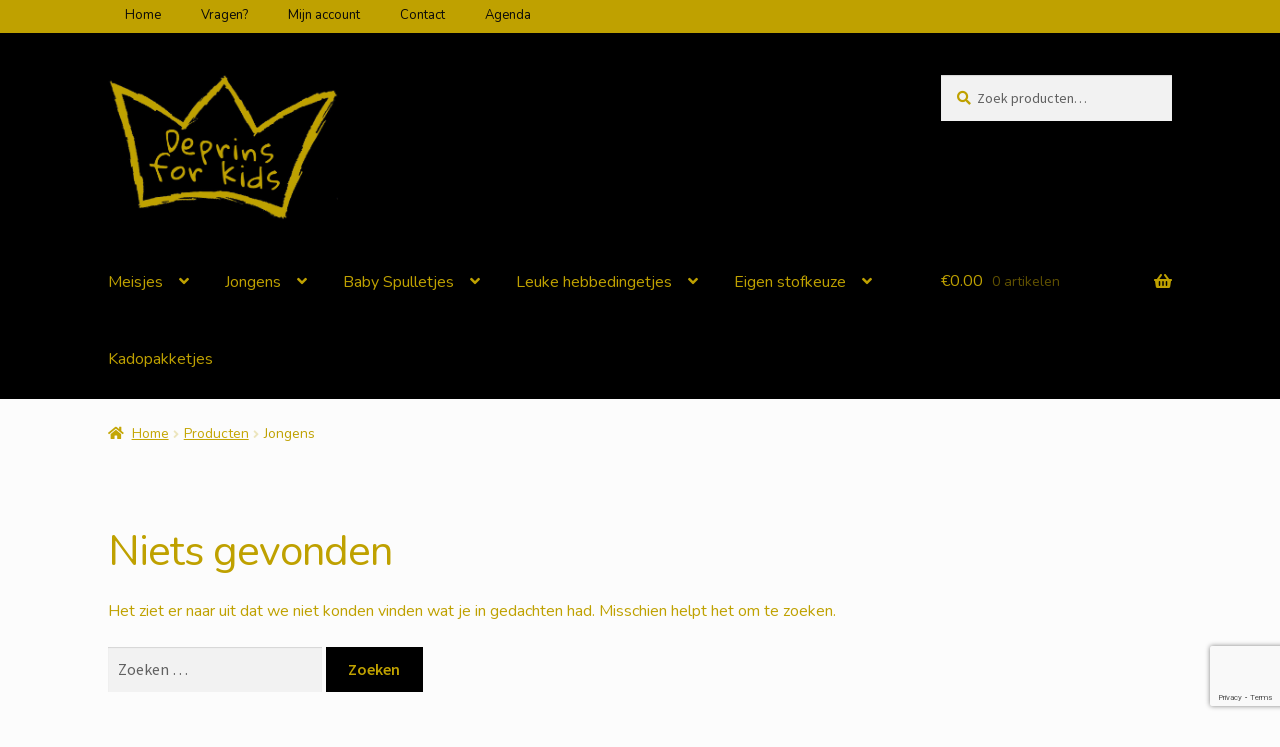

--- FILE ---
content_type: text/html; charset=UTF-8
request_url: https://www.deprinsforkids.be/category/producten/jongens/
body_size: 15112
content:
<!doctype html>
<html lang="nl">
<head>
<meta charset="UTF-8">
<meta name="viewport" content="width=device-width, initial-scale=1">
<link rel="profile" href="http://gmpg.org/xfn/11">
<link rel="pingback" href="https://www.deprinsforkids.be/xmlrpc.php">

<title>Jongens &#8211; Deprinsforkids</title>
<meta name='robots' content='max-image-preview:large' />
<script>window._wca = window._wca || [];</script>
<link rel='dns-prefetch' href='//stats.wp.com' />
<link rel='dns-prefetch' href='//www.google.com' />
<link rel='dns-prefetch' href='//fonts.googleapis.com' />
<link rel='dns-prefetch' href='//s.w.org' />
<link rel='dns-prefetch' href='//v0.wordpress.com' />
<link rel="alternate" type="application/rss+xml" title="Deprinsforkids &raquo; Feed" href="https://www.deprinsforkids.be/feed/" />
<link rel="alternate" type="application/rss+xml" title="Deprinsforkids &raquo; Reactiesfeed" href="https://www.deprinsforkids.be/comments/feed/" />
<link rel="alternate" type="application/rss+xml" title="Deprinsforkids &raquo; Jongens Categoriefeed" href="https://www.deprinsforkids.be/category/producten/jongens/feed/" />
		<!-- This site uses the Google Analytics by MonsterInsights plugin v9.1.1 - Using Analytics tracking - https://www.monsterinsights.com/ -->
		<!-- Opmerking: MonsterInsights is momenteel niet geconfigureerd op deze site. De site eigenaar moet authenticeren met Google Analytics in de MonsterInsights instellingen scherm. -->
					<!-- No tracking code set -->
				<!-- / Google Analytics by MonsterInsights -->
		<script>
window._wpemojiSettings = {"baseUrl":"https:\/\/s.w.org\/images\/core\/emoji\/14.0.0\/72x72\/","ext":".png","svgUrl":"https:\/\/s.w.org\/images\/core\/emoji\/14.0.0\/svg\/","svgExt":".svg","source":{"concatemoji":"https:\/\/www.deprinsforkids.be\/wp-includes\/js\/wp-emoji-release.min.js?ver=6.0.11"}};
/*! This file is auto-generated */
!function(e,a,t){var n,r,o,i=a.createElement("canvas"),p=i.getContext&&i.getContext("2d");function s(e,t){var a=String.fromCharCode,e=(p.clearRect(0,0,i.width,i.height),p.fillText(a.apply(this,e),0,0),i.toDataURL());return p.clearRect(0,0,i.width,i.height),p.fillText(a.apply(this,t),0,0),e===i.toDataURL()}function c(e){var t=a.createElement("script");t.src=e,t.defer=t.type="text/javascript",a.getElementsByTagName("head")[0].appendChild(t)}for(o=Array("flag","emoji"),t.supports={everything:!0,everythingExceptFlag:!0},r=0;r<o.length;r++)t.supports[o[r]]=function(e){if(!p||!p.fillText)return!1;switch(p.textBaseline="top",p.font="600 32px Arial",e){case"flag":return s([127987,65039,8205,9895,65039],[127987,65039,8203,9895,65039])?!1:!s([55356,56826,55356,56819],[55356,56826,8203,55356,56819])&&!s([55356,57332,56128,56423,56128,56418,56128,56421,56128,56430,56128,56423,56128,56447],[55356,57332,8203,56128,56423,8203,56128,56418,8203,56128,56421,8203,56128,56430,8203,56128,56423,8203,56128,56447]);case"emoji":return!s([129777,127995,8205,129778,127999],[129777,127995,8203,129778,127999])}return!1}(o[r]),t.supports.everything=t.supports.everything&&t.supports[o[r]],"flag"!==o[r]&&(t.supports.everythingExceptFlag=t.supports.everythingExceptFlag&&t.supports[o[r]]);t.supports.everythingExceptFlag=t.supports.everythingExceptFlag&&!t.supports.flag,t.DOMReady=!1,t.readyCallback=function(){t.DOMReady=!0},t.supports.everything||(n=function(){t.readyCallback()},a.addEventListener?(a.addEventListener("DOMContentLoaded",n,!1),e.addEventListener("load",n,!1)):(e.attachEvent("onload",n),a.attachEvent("onreadystatechange",function(){"complete"===a.readyState&&t.readyCallback()})),(e=t.source||{}).concatemoji?c(e.concatemoji):e.wpemoji&&e.twemoji&&(c(e.twemoji),c(e.wpemoji)))}(window,document,window._wpemojiSettings);
</script>
<style>
img.wp-smiley,
img.emoji {
	display: inline !important;
	border: none !important;
	box-shadow: none !important;
	height: 1em !important;
	width: 1em !important;
	margin: 0 0.07em !important;
	vertical-align: -0.1em !important;
	background: none !important;
	padding: 0 !important;
}
</style>
	<link rel='stylesheet' id='storefront-top-bar-css'  href='https://www.deprinsforkids.be/wp-content/plugins/storefront-top-bar/assets/css/storefront-top-bar.css?ver=6.0.11' media='all' />
<link rel='stylesheet' id='wp-block-library-css'  href='https://www.deprinsforkids.be/wp-includes/css/dist/block-library/style.min.css?ver=6.0.11' media='all' />
<style id='wp-block-library-inline-css'>
.has-text-align-justify{text-align:justify;}
</style>
<style id='wp-block-library-theme-inline-css'>
.wp-block-audio figcaption{color:#555;font-size:13px;text-align:center}.is-dark-theme .wp-block-audio figcaption{color:hsla(0,0%,100%,.65)}.wp-block-code{border:1px solid #ccc;border-radius:4px;font-family:Menlo,Consolas,monaco,monospace;padding:.8em 1em}.wp-block-embed figcaption{color:#555;font-size:13px;text-align:center}.is-dark-theme .wp-block-embed figcaption{color:hsla(0,0%,100%,.65)}.blocks-gallery-caption{color:#555;font-size:13px;text-align:center}.is-dark-theme .blocks-gallery-caption{color:hsla(0,0%,100%,.65)}.wp-block-image figcaption{color:#555;font-size:13px;text-align:center}.is-dark-theme .wp-block-image figcaption{color:hsla(0,0%,100%,.65)}.wp-block-pullquote{border-top:4px solid;border-bottom:4px solid;margin-bottom:1.75em;color:currentColor}.wp-block-pullquote__citation,.wp-block-pullquote cite,.wp-block-pullquote footer{color:currentColor;text-transform:uppercase;font-size:.8125em;font-style:normal}.wp-block-quote{border-left:.25em solid;margin:0 0 1.75em;padding-left:1em}.wp-block-quote cite,.wp-block-quote footer{color:currentColor;font-size:.8125em;position:relative;font-style:normal}.wp-block-quote.has-text-align-right{border-left:none;border-right:.25em solid;padding-left:0;padding-right:1em}.wp-block-quote.has-text-align-center{border:none;padding-left:0}.wp-block-quote.is-large,.wp-block-quote.is-style-large,.wp-block-quote.is-style-plain{border:none}.wp-block-search .wp-block-search__label{font-weight:700}:where(.wp-block-group.has-background){padding:1.25em 2.375em}.wp-block-separator.has-css-opacity{opacity:.4}.wp-block-separator{border:none;border-bottom:2px solid;margin-left:auto;margin-right:auto}.wp-block-separator.has-alpha-channel-opacity{opacity:1}.wp-block-separator:not(.is-style-wide):not(.is-style-dots){width:100px}.wp-block-separator.has-background:not(.is-style-dots){border-bottom:none;height:1px}.wp-block-separator.has-background:not(.is-style-wide):not(.is-style-dots){height:2px}.wp-block-table thead{border-bottom:3px solid}.wp-block-table tfoot{border-top:3px solid}.wp-block-table td,.wp-block-table th{padding:.5em;border:1px solid;word-break:normal}.wp-block-table figcaption{color:#555;font-size:13px;text-align:center}.is-dark-theme .wp-block-table figcaption{color:hsla(0,0%,100%,.65)}.wp-block-video figcaption{color:#555;font-size:13px;text-align:center}.is-dark-theme .wp-block-video figcaption{color:hsla(0,0%,100%,.65)}.wp-block-template-part.has-background{padding:1.25em 2.375em;margin-top:0;margin-bottom:0}
</style>
<link rel='stylesheet' id='mediaelement-css'  href='https://www.deprinsforkids.be/wp-includes/js/mediaelement/mediaelementplayer-legacy.min.css?ver=4.2.16' media='all' />
<link rel='stylesheet' id='wp-mediaelement-css'  href='https://www.deprinsforkids.be/wp-includes/js/mediaelement/wp-mediaelement.min.css?ver=6.0.11' media='all' />
<link rel='stylesheet' id='wc-blocks-vendors-style-css'  href='https://www.deprinsforkids.be/wp-content/plugins/woocommerce/packages/woocommerce-blocks/build/wc-blocks-vendors-style.css?ver=8.3.3' media='all' />
<link rel='stylesheet' id='wc-blocks-style-css'  href='https://www.deprinsforkids.be/wp-content/plugins/woocommerce/packages/woocommerce-blocks/build/wc-blocks-style.css?ver=8.3.3' media='all' />
<link rel='stylesheet' id='storefront-gutenberg-blocks-css'  href='https://www.deprinsforkids.be/wp-content/themes/storefront/assets/css/base/gutenberg-blocks.css?ver=4.1.3' media='all' />
<style id='storefront-gutenberg-blocks-inline-css'>

				.wp-block-button__link:not(.has-text-color) {
					color: #bfa100;
				}

				.wp-block-button__link:not(.has-text-color):hover,
				.wp-block-button__link:not(.has-text-color):focus,
				.wp-block-button__link:not(.has-text-color):active {
					color: #bfa100;
				}

				.wp-block-button__link:not(.has-background) {
					background-color: #000000;
				}

				.wp-block-button__link:not(.has-background):hover,
				.wp-block-button__link:not(.has-background):focus,
				.wp-block-button__link:not(.has-background):active {
					border-color: #000000;
					background-color: #000000;
				}

				.wp-block-quote footer,
				.wp-block-quote cite,
				.wp-block-quote__citation {
					color: #bfa100;
				}

				.wp-block-pullquote cite,
				.wp-block-pullquote footer,
				.wp-block-pullquote__citation {
					color: #bfa100;
				}

				.wp-block-image figcaption {
					color: #bfa100;
				}

				.wp-block-separator.is-style-dots::before {
					color: #bfa100;
				}

				.wp-block-file a.wp-block-file__button {
					color: #bfa100;
					background-color: #000000;
					border-color: #000000;
				}

				.wp-block-file a.wp-block-file__button:hover,
				.wp-block-file a.wp-block-file__button:focus,
				.wp-block-file a.wp-block-file__button:active {
					color: #bfa100;
					background-color: #000000;
				}

				.wp-block-code,
				.wp-block-preformatted pre {
					color: #bfa100;
				}

				.wp-block-table:not( .has-background ):not( .is-style-stripes ) tbody tr:nth-child(2n) td {
					background-color: #fafafa;
				}

				.wp-block-cover .wp-block-cover__inner-container h1:not(.has-text-color),
				.wp-block-cover .wp-block-cover__inner-container h2:not(.has-text-color),
				.wp-block-cover .wp-block-cover__inner-container h3:not(.has-text-color),
				.wp-block-cover .wp-block-cover__inner-container h4:not(.has-text-color),
				.wp-block-cover .wp-block-cover__inner-container h5:not(.has-text-color),
				.wp-block-cover .wp-block-cover__inner-container h6:not(.has-text-color) {
					color: #000000;
				}

				.wc-block-components-price-slider__range-input-progress,
				.rtl .wc-block-components-price-slider__range-input-progress {
					--range-color: #bfa100;
				}

				/* Target only IE11 */
				@media all and (-ms-high-contrast: none), (-ms-high-contrast: active) {
					.wc-block-components-price-slider__range-input-progress {
						background: #bfa100;
					}
				}

				.wc-block-components-button:not(.is-link) {
					background-color: #000000;
					color: #bfa100;
				}

				.wc-block-components-button:not(.is-link):hover,
				.wc-block-components-button:not(.is-link):focus,
				.wc-block-components-button:not(.is-link):active {
					background-color: #000000;
					color: #bfa100;
				}

				.wc-block-components-button:not(.is-link):disabled {
					background-color: #000000;
					color: #bfa100;
				}

				.wc-block-cart__submit-container {
					background-color: #fcfcfc;
				}

				.wc-block-cart__submit-container::before {
					color: rgba(217,217,217,0.5);
				}

				.wc-block-components-order-summary-item__quantity {
					background-color: #fcfcfc;
					border-color: #bfa100;
					box-shadow: 0 0 0 2px #fcfcfc;
					color: #bfa100;
				}
			
</style>
<style id='global-styles-inline-css'>
body{--wp--preset--color--black: #000000;--wp--preset--color--cyan-bluish-gray: #abb8c3;--wp--preset--color--white: #ffffff;--wp--preset--color--pale-pink: #f78da7;--wp--preset--color--vivid-red: #cf2e2e;--wp--preset--color--luminous-vivid-orange: #ff6900;--wp--preset--color--luminous-vivid-amber: #fcb900;--wp--preset--color--light-green-cyan: #7bdcb5;--wp--preset--color--vivid-green-cyan: #00d084;--wp--preset--color--pale-cyan-blue: #8ed1fc;--wp--preset--color--vivid-cyan-blue: #0693e3;--wp--preset--color--vivid-purple: #9b51e0;--wp--preset--gradient--vivid-cyan-blue-to-vivid-purple: linear-gradient(135deg,rgba(6,147,227,1) 0%,rgb(155,81,224) 100%);--wp--preset--gradient--light-green-cyan-to-vivid-green-cyan: linear-gradient(135deg,rgb(122,220,180) 0%,rgb(0,208,130) 100%);--wp--preset--gradient--luminous-vivid-amber-to-luminous-vivid-orange: linear-gradient(135deg,rgba(252,185,0,1) 0%,rgba(255,105,0,1) 100%);--wp--preset--gradient--luminous-vivid-orange-to-vivid-red: linear-gradient(135deg,rgba(255,105,0,1) 0%,rgb(207,46,46) 100%);--wp--preset--gradient--very-light-gray-to-cyan-bluish-gray: linear-gradient(135deg,rgb(238,238,238) 0%,rgb(169,184,195) 100%);--wp--preset--gradient--cool-to-warm-spectrum: linear-gradient(135deg,rgb(74,234,220) 0%,rgb(151,120,209) 20%,rgb(207,42,186) 40%,rgb(238,44,130) 60%,rgb(251,105,98) 80%,rgb(254,248,76) 100%);--wp--preset--gradient--blush-light-purple: linear-gradient(135deg,rgb(255,206,236) 0%,rgb(152,150,240) 100%);--wp--preset--gradient--blush-bordeaux: linear-gradient(135deg,rgb(254,205,165) 0%,rgb(254,45,45) 50%,rgb(107,0,62) 100%);--wp--preset--gradient--luminous-dusk: linear-gradient(135deg,rgb(255,203,112) 0%,rgb(199,81,192) 50%,rgb(65,88,208) 100%);--wp--preset--gradient--pale-ocean: linear-gradient(135deg,rgb(255,245,203) 0%,rgb(182,227,212) 50%,rgb(51,167,181) 100%);--wp--preset--gradient--electric-grass: linear-gradient(135deg,rgb(202,248,128) 0%,rgb(113,206,126) 100%);--wp--preset--gradient--midnight: linear-gradient(135deg,rgb(2,3,129) 0%,rgb(40,116,252) 100%);--wp--preset--duotone--dark-grayscale: url('#wp-duotone-dark-grayscale');--wp--preset--duotone--grayscale: url('#wp-duotone-grayscale');--wp--preset--duotone--purple-yellow: url('#wp-duotone-purple-yellow');--wp--preset--duotone--blue-red: url('#wp-duotone-blue-red');--wp--preset--duotone--midnight: url('#wp-duotone-midnight');--wp--preset--duotone--magenta-yellow: url('#wp-duotone-magenta-yellow');--wp--preset--duotone--purple-green: url('#wp-duotone-purple-green');--wp--preset--duotone--blue-orange: url('#wp-duotone-blue-orange');--wp--preset--font-size--small: 14px;--wp--preset--font-size--medium: 23px;--wp--preset--font-size--large: 26px;--wp--preset--font-size--x-large: 42px;--wp--preset--font-size--normal: 16px;--wp--preset--font-size--huge: 37px;}.has-black-color{color: var(--wp--preset--color--black) !important;}.has-cyan-bluish-gray-color{color: var(--wp--preset--color--cyan-bluish-gray) !important;}.has-white-color{color: var(--wp--preset--color--white) !important;}.has-pale-pink-color{color: var(--wp--preset--color--pale-pink) !important;}.has-vivid-red-color{color: var(--wp--preset--color--vivid-red) !important;}.has-luminous-vivid-orange-color{color: var(--wp--preset--color--luminous-vivid-orange) !important;}.has-luminous-vivid-amber-color{color: var(--wp--preset--color--luminous-vivid-amber) !important;}.has-light-green-cyan-color{color: var(--wp--preset--color--light-green-cyan) !important;}.has-vivid-green-cyan-color{color: var(--wp--preset--color--vivid-green-cyan) !important;}.has-pale-cyan-blue-color{color: var(--wp--preset--color--pale-cyan-blue) !important;}.has-vivid-cyan-blue-color{color: var(--wp--preset--color--vivid-cyan-blue) !important;}.has-vivid-purple-color{color: var(--wp--preset--color--vivid-purple) !important;}.has-black-background-color{background-color: var(--wp--preset--color--black) !important;}.has-cyan-bluish-gray-background-color{background-color: var(--wp--preset--color--cyan-bluish-gray) !important;}.has-white-background-color{background-color: var(--wp--preset--color--white) !important;}.has-pale-pink-background-color{background-color: var(--wp--preset--color--pale-pink) !important;}.has-vivid-red-background-color{background-color: var(--wp--preset--color--vivid-red) !important;}.has-luminous-vivid-orange-background-color{background-color: var(--wp--preset--color--luminous-vivid-orange) !important;}.has-luminous-vivid-amber-background-color{background-color: var(--wp--preset--color--luminous-vivid-amber) !important;}.has-light-green-cyan-background-color{background-color: var(--wp--preset--color--light-green-cyan) !important;}.has-vivid-green-cyan-background-color{background-color: var(--wp--preset--color--vivid-green-cyan) !important;}.has-pale-cyan-blue-background-color{background-color: var(--wp--preset--color--pale-cyan-blue) !important;}.has-vivid-cyan-blue-background-color{background-color: var(--wp--preset--color--vivid-cyan-blue) !important;}.has-vivid-purple-background-color{background-color: var(--wp--preset--color--vivid-purple) !important;}.has-black-border-color{border-color: var(--wp--preset--color--black) !important;}.has-cyan-bluish-gray-border-color{border-color: var(--wp--preset--color--cyan-bluish-gray) !important;}.has-white-border-color{border-color: var(--wp--preset--color--white) !important;}.has-pale-pink-border-color{border-color: var(--wp--preset--color--pale-pink) !important;}.has-vivid-red-border-color{border-color: var(--wp--preset--color--vivid-red) !important;}.has-luminous-vivid-orange-border-color{border-color: var(--wp--preset--color--luminous-vivid-orange) !important;}.has-luminous-vivid-amber-border-color{border-color: var(--wp--preset--color--luminous-vivid-amber) !important;}.has-light-green-cyan-border-color{border-color: var(--wp--preset--color--light-green-cyan) !important;}.has-vivid-green-cyan-border-color{border-color: var(--wp--preset--color--vivid-green-cyan) !important;}.has-pale-cyan-blue-border-color{border-color: var(--wp--preset--color--pale-cyan-blue) !important;}.has-vivid-cyan-blue-border-color{border-color: var(--wp--preset--color--vivid-cyan-blue) !important;}.has-vivid-purple-border-color{border-color: var(--wp--preset--color--vivid-purple) !important;}.has-vivid-cyan-blue-to-vivid-purple-gradient-background{background: var(--wp--preset--gradient--vivid-cyan-blue-to-vivid-purple) !important;}.has-light-green-cyan-to-vivid-green-cyan-gradient-background{background: var(--wp--preset--gradient--light-green-cyan-to-vivid-green-cyan) !important;}.has-luminous-vivid-amber-to-luminous-vivid-orange-gradient-background{background: var(--wp--preset--gradient--luminous-vivid-amber-to-luminous-vivid-orange) !important;}.has-luminous-vivid-orange-to-vivid-red-gradient-background{background: var(--wp--preset--gradient--luminous-vivid-orange-to-vivid-red) !important;}.has-very-light-gray-to-cyan-bluish-gray-gradient-background{background: var(--wp--preset--gradient--very-light-gray-to-cyan-bluish-gray) !important;}.has-cool-to-warm-spectrum-gradient-background{background: var(--wp--preset--gradient--cool-to-warm-spectrum) !important;}.has-blush-light-purple-gradient-background{background: var(--wp--preset--gradient--blush-light-purple) !important;}.has-blush-bordeaux-gradient-background{background: var(--wp--preset--gradient--blush-bordeaux) !important;}.has-luminous-dusk-gradient-background{background: var(--wp--preset--gradient--luminous-dusk) !important;}.has-pale-ocean-gradient-background{background: var(--wp--preset--gradient--pale-ocean) !important;}.has-electric-grass-gradient-background{background: var(--wp--preset--gradient--electric-grass) !important;}.has-midnight-gradient-background{background: var(--wp--preset--gradient--midnight) !important;}.has-small-font-size{font-size: var(--wp--preset--font-size--small) !important;}.has-medium-font-size{font-size: var(--wp--preset--font-size--medium) !important;}.has-large-font-size{font-size: var(--wp--preset--font-size--large) !important;}.has-x-large-font-size{font-size: var(--wp--preset--font-size--x-large) !important;}
</style>
<link rel='stylesheet' id='contact-form-7-css'  href='https://www.deprinsforkids.be/wp-content/plugins/contact-form-7/includes/css/styles.css?ver=5.6.3' media='all' />
<link rel='stylesheet' id='ns-style-remove-related-css-css'  href='https://www.deprinsforkids.be/wp-content/plugins/ns-remove-related-products-for-woocommerce//css/style_remove.css?ver=6.0.11' media='all' />
<style id='woocommerce-inline-inline-css'>
.woocommerce form .form-row .required { visibility: visible; }
</style>
<link rel='stylesheet' id='googlefonts-css'  href='https://fonts.googleapis.com/css?family=Nunito:400&subset=latin' media='all' />
<link rel='stylesheet' id='storefront-style-css'  href='https://www.deprinsforkids.be/wp-content/themes/storefront/style.css?ver=4.1.3' media='all' />
<style id='storefront-style-inline-css'>

			.main-navigation ul li a,
			.site-title a,
			ul.menu li a,
			.site-branding h1 a,
			button.menu-toggle,
			button.menu-toggle:hover,
			.handheld-navigation .dropdown-toggle {
				color: #bfa100;
			}

			button.menu-toggle,
			button.menu-toggle:hover {
				border-color: #bfa100;
			}

			.main-navigation ul li a:hover,
			.main-navigation ul li:hover > a,
			.site-title a:hover,
			.site-header ul.menu li.current-menu-item > a {
				color: #ffe241;
			}

			table:not( .has-background ) th {
				background-color: #f5f5f5;
			}

			table:not( .has-background ) tbody td {
				background-color: #fafafa;
			}

			table:not( .has-background ) tbody tr:nth-child(2n) td,
			fieldset,
			fieldset legend {
				background-color: #f8f8f8;
			}

			.site-header,
			.secondary-navigation ul ul,
			.main-navigation ul.menu > li.menu-item-has-children:after,
			.secondary-navigation ul.menu ul,
			.storefront-handheld-footer-bar,
			.storefront-handheld-footer-bar ul li > a,
			.storefront-handheld-footer-bar ul li.search .site-search,
			button.menu-toggle,
			button.menu-toggle:hover {
				background-color: #000000;
			}

			p.site-description,
			.site-header,
			.storefront-handheld-footer-bar {
				color: #ffffff;
			}

			button.menu-toggle:after,
			button.menu-toggle:before,
			button.menu-toggle span:before {
				background-color: #bfa100;
			}

			h1, h2, h3, h4, h5, h6, .wc-block-grid__product-title {
				color: #bfa100;
			}

			.widget h1 {
				border-bottom-color: #bfa100;
			}

			body,
			.secondary-navigation a {
				color: #bfa100;
			}

			.widget-area .widget a,
			.hentry .entry-header .posted-on a,
			.hentry .entry-header .post-author a,
			.hentry .entry-header .post-comments a,
			.hentry .entry-header .byline a {
				color: #c4a605;
			}

			a {
				color: #bfa100;
			}

			a:focus,
			button:focus,
			.button.alt:focus,
			input:focus,
			textarea:focus,
			input[type="button"]:focus,
			input[type="reset"]:focus,
			input[type="submit"]:focus,
			input[type="email"]:focus,
			input[type="tel"]:focus,
			input[type="url"]:focus,
			input[type="password"]:focus,
			input[type="search"]:focus {
				outline-color: #bfa100;
			}

			button, input[type="button"], input[type="reset"], input[type="submit"], .button, .widget a.button {
				background-color: #000000;
				border-color: #000000;
				color: #bfa100;
			}

			button:hover, input[type="button"]:hover, input[type="reset"]:hover, input[type="submit"]:hover, .button:hover, .widget a.button:hover {
				background-color: #000000;
				border-color: #000000;
				color: #bfa100;
			}

			button.alt, input[type="button"].alt, input[type="reset"].alt, input[type="submit"].alt, .button.alt, .widget-area .widget a.button.alt {
				background-color: #000000;
				border-color: #000000;
				color: #bfa100;
			}

			button.alt:hover, input[type="button"].alt:hover, input[type="reset"].alt:hover, input[type="submit"].alt:hover, .button.alt:hover, .widget-area .widget a.button.alt:hover {
				background-color: #000000;
				border-color: #000000;
				color: #bfa100;
			}

			.pagination .page-numbers li .page-numbers.current {
				background-color: #e3e3e3;
				color: #b59700;
			}

			#comments .comment-list .comment-content .comment-text {
				background-color: #f5f5f5;
			}

			.site-footer {
				background-color: #000000;
				color: #bfa100;
			}

			.site-footer a:not(.button):not(.components-button) {
				color: #bfa100;
			}

			.site-footer .storefront-handheld-footer-bar a:not(.button):not(.components-button) {
				color: #bfa100;
			}

			.site-footer h1, .site-footer h2, .site-footer h3, .site-footer h4, .site-footer h5, .site-footer h6, .site-footer .widget .widget-title, .site-footer .widget .widgettitle {
				color: #bfa100;
			}

			.page-template-template-homepage.has-post-thumbnail .type-page.has-post-thumbnail .entry-title {
				color: #000000;
			}

			.page-template-template-homepage.has-post-thumbnail .type-page.has-post-thumbnail .entry-content {
				color: #000000;
			}

			@media screen and ( min-width: 768px ) {
				.secondary-navigation ul.menu a:hover {
					color: #ffffff;
				}

				.secondary-navigation ul.menu a {
					color: #ffffff;
				}

				.main-navigation ul.menu ul.sub-menu,
				.main-navigation ul.nav-menu ul.children {
					background-color: #000000;
				}

				.site-header {
					border-bottom-color: #000000;
				}
			}
</style>
<link rel='stylesheet' id='storefront-icons-css'  href='https://www.deprinsforkids.be/wp-content/themes/storefront/assets/css/base/icons.css?ver=4.1.3' media='all' />
<link rel='stylesheet' id='storefront-fonts-css'  href='https://fonts.googleapis.com/css?family=Source+Sans+Pro%3A400%2C300%2C300italic%2C400italic%2C600%2C700%2C900&#038;subset=latin%2Clatin-ext&#038;ver=4.1.3' media='all' />
<link rel='stylesheet' id='storefront-jetpack-widgets-css'  href='https://www.deprinsforkids.be/wp-content/themes/storefront/assets/css/jetpack/widgets.css?ver=4.1.3' media='all' />
<link rel='stylesheet' id='select2-css'  href='https://www.deprinsforkids.be/wp-content/plugins/woocommerce/assets/css/select2.css?ver=6.9.4' media='all' />
<link rel='stylesheet' id='thwvsf-public-style-css'  href='https://www.deprinsforkids.be/wp-content/plugins/product-variation-swatches-for-woocommerce/public/assets/css/thwvsf-public.min.css?ver=6.0.11' media='all' />
<style id='thwvsf-public-style-inline-css'>

       		.thwvsf-wrapper-ul .thwvsf-wrapper-item-li.attr_swatch_design_default {
               	width: 45px; 
               	border-radius: 2px; 
               	height:  45px;
               	box-shadow: 0 0 0 1px #d1d7da; 
           	}
           	.thwvsf-wrapper-ul .thwvsf-wrapper-item-li.thwvsf-label-li.attr_swatch_design_default{
               	width: auto; 
               	height:  45px;
               	color: #000;
               	background-color: #fff;
           	}
           	.thwvsf-wrapper-ul .thwvsf-label-li.attr_swatch_design_default .thwvsf-item-span.item-span-text{
           		font-size: 16px;
           	}
			.thwvsf-wrapper-ul .thwvsf-tooltip .tooltiptext.tooltip_swatch_design_default {
					background-color: #000000;
					color : #ffffff;
			}
			.thwvsf-wrapper-ul .thwvsf-tooltip .tooltiptext.tooltip_swatch_design_default::after{
					border-color: #000000 transparent transparent;
			}
			.thwvsf-wrapper-ul .thwvsf-wrapper-item-li.attr_swatch_design_default.thwvsf-selected, .thwvsf-wrapper-ul .thwvsf-wrapper-item-li.attr_swatch_design_default.thwvsf-selected:hover{
			    -webkit-box-shadow: 0 0 0 2px #827d7d;
			    box-shadow: 0 0 0 2px #827d7d;
			}
			.thwvsf-wrapper-ul .thwvsf-wrapper-item-li.attr_swatch_design_default:hover{
				-webkit-box-shadow: 0 0 0 3px #aaaaaa;
				box-shadow: 0 0 0 3px #aaaaaa;
			}
		
			.thwvsf-wrapper-ul .thwvsf-wrapper-item-li.thwvsf-label-li.attr_swatch_design_default.thwvsf-selected:after {
				content: '';
			}
		

       		.thwvsf-wrapper-ul .thwvsf-wrapper-item-li.attr_swatch_design_1 {
               	width: 45px; 
               	border-radius: 2px; 
               	height:  45px;
               	box-shadow: 0 0 0 1px #d1d7da; 
           	}
           	.thwvsf-wrapper-ul .thwvsf-wrapper-item-li.thwvsf-label-li.attr_swatch_design_1{
               	width: auto; 
               	height:  45px;
               	color: #000;
               	background-color: #fff;
           	}
           	.thwvsf-wrapper-ul .thwvsf-label-li.attr_swatch_design_1 .thwvsf-item-span.item-span-text{
           		font-size: 16px;
           	}
			.thwvsf-wrapper-ul .thwvsf-tooltip .tooltiptext.tooltip_swatch_design_1 {
					background-color: #000000;
					color : #ffffff;
			}
			.thwvsf-wrapper-ul .thwvsf-tooltip .tooltiptext.tooltip_swatch_design_1::after{
					border-color: #000000 transparent transparent;
			}
			.thwvsf-wrapper-ul .thwvsf-wrapper-item-li.attr_swatch_design_1.thwvsf-selected, .thwvsf-wrapper-ul .thwvsf-wrapper-item-li.attr_swatch_design_1.thwvsf-selected:hover{
			    -webkit-box-shadow: 0 0 0 2px #827d7d;
			    box-shadow: 0 0 0 2px #827d7d;
			}
			.thwvsf-wrapper-ul .thwvsf-wrapper-item-li.attr_swatch_design_1:hover{
				-webkit-box-shadow: 0 0 0 3px #aaaaaa;
				box-shadow: 0 0 0 3px #aaaaaa;
			}
		
			.thwvsf-wrapper-ul .thwvsf-wrapper-item-li.thwvsf-label-li.attr_swatch_design_1.thwvsf-selected:after {
				content: '';
			}
		

       		.thwvsf-wrapper-ul .thwvsf-wrapper-item-li.attr_swatch_design_2 {
               	width: 45px; 
               	border-radius: 2px; 
               	height:  45px;
               	box-shadow: 0 0 0 1px #d1d7da; 
           	}
           	.thwvsf-wrapper-ul .thwvsf-wrapper-item-li.thwvsf-label-li.attr_swatch_design_2{
               	width: auto; 
               	height:  45px;
               	color: #000;
               	background-color: #fff;
           	}
           	.thwvsf-wrapper-ul .thwvsf-label-li.attr_swatch_design_2 .thwvsf-item-span.item-span-text{
           		font-size: 16px;
           	}
			.thwvsf-wrapper-ul .thwvsf-tooltip .tooltiptext.tooltip_swatch_design_2 {
					background-color: #000000;
					color : #ffffff;
			}
			.thwvsf-wrapper-ul .thwvsf-tooltip .tooltiptext.tooltip_swatch_design_2::after{
					border-color: #000000 transparent transparent;
			}
			.thwvsf-wrapper-ul .thwvsf-wrapper-item-li.attr_swatch_design_2.thwvsf-selected, .thwvsf-wrapper-ul .thwvsf-wrapper-item-li.attr_swatch_design_2.thwvsf-selected:hover{
			    -webkit-box-shadow: 0 0 0 2px #827d7d;
			    box-shadow: 0 0 0 2px #827d7d;
			}
			.thwvsf-wrapper-ul .thwvsf-wrapper-item-li.attr_swatch_design_2:hover{
				-webkit-box-shadow: 0 0 0 3px #aaaaaa;
				box-shadow: 0 0 0 3px #aaaaaa;
			}
		
			.thwvsf-wrapper-ul .thwvsf-wrapper-item-li.thwvsf-label-li.attr_swatch_design_2.thwvsf-selected:after {
				content: '';
			}
		

       		.thwvsf-wrapper-ul .thwvsf-wrapper-item-li.attr_swatch_design_3 {
               	width: 125px; 
               	border-radius: 2px; 
               	height:  125px;
               	box-shadow: 0 0 0 1px #d1d7da; 
           	}
           	.thwvsf-wrapper-ul .thwvsf-wrapper-item-li.thwvsf-label-li.attr_swatch_design_3{
               	width: auto; 
               	height:  45px;
               	color: #000;
               	background-color: #fff;
           	}
           	.thwvsf-wrapper-ul .thwvsf-label-li.attr_swatch_design_3 .thwvsf-item-span.item-span-text{
           		font-size: 16px;
           	}
			.thwvsf-wrapper-ul .thwvsf-tooltip .tooltiptext.tooltip_swatch_design_3 {
					background-color: #000000;
					color : #ffffff;
			}
			.thwvsf-wrapper-ul .thwvsf-tooltip .tooltiptext.tooltip_swatch_design_3::after{
					border-color: #000000 transparent transparent;
			}
			.thwvsf-wrapper-ul .thwvsf-wrapper-item-li.attr_swatch_design_3.thwvsf-selected, .thwvsf-wrapper-ul .thwvsf-wrapper-item-li.attr_swatch_design_3.thwvsf-selected:hover{
			    -webkit-box-shadow: 0 0 0 2px #827d7d;
			    box-shadow: 0 0 0 2px #827d7d;
			}
			.thwvsf-wrapper-ul .thwvsf-wrapper-item-li.attr_swatch_design_3:hover{
				-webkit-box-shadow: 0 0 0 3px #aaaaaa;
				box-shadow: 0 0 0 3px #aaaaaa;
			}
		
			.thwvsf-wrapper-ul .thwvsf-wrapper-item-li.thwvsf-label-li.attr_swatch_design_3.thwvsf-selected:after {
				content: '';
			}
		
</style>
<link rel='stylesheet' id='dashicons-css'  href='https://www.deprinsforkids.be/wp-includes/css/dashicons.min.css?ver=6.0.11' media='all' />
<link rel='stylesheet' id='my-calendar-reset-css'  href='https://www.deprinsforkids.be/wp-content/plugins/my-calendar/css/reset.css?ver=3.5.18' media='all' />
<link rel='stylesheet' id='my-calendar-style-css'  href='https://www.deprinsforkids.be/wp-content/plugins/my-calendar/styles/twentytwentytwo.css?ver=3.5.18-twentytwentytwo-css' media='all' />
<style id='my-calendar-style-inline-css'>

/* Styles by My Calendar - Joe Dolson https://www.joedolson.com/ */

.my-calendar-modal .event-title svg { background-color: #ffffcc; padding: 3px; }
.mc-main .mc_marktjes .event-title, .mc-main .mc_marktjes .event-title a { background: #ffffcc !important; color: #000000 !important; }
.mc-main .mc_marktjes .event-title button { background: #ffffcc !important; color: #000000 !important; }
.mc-main .mc_marktjes .event-title a:hover, .mc-main .mc_marktjes .event-title a:focus { background: #ffffff !important;}
.mc-main .mc_marktjes .event-title button:hover, .mc-main .mc_marktjes .event-title button:focus { background: #ffffff !important;}
.mc-main, .mc-event, .my-calendar-modal, .my-calendar-modal-overlay {--primary-dark: #313233; --primary-light: #fff; --secondary-light: #fff; --secondary-dark: #000; --highlight-dark: #666; --highlight-light: #efefef; --close-button: #b32d2e; --search-highlight-bg: #f5e6ab; --navbar-background: transparent; --nav-button-bg: #fff; --nav-button-color: #313233; --nav-button-border: #313233; --nav-input-border: #313233; --nav-input-background: #fff; --nav-input-color: #313233; --grid-cell-border: #0000001f; --grid-header-border: #313233; --grid-header-color: #313233; --grid-header-bg: transparent; --grid-cell-background: transparent; --current-day-border: #313233; --current-day-color: #313233; --current-day-bg: transparent; --date-has-events-bg: #313233; --date-has-events-color: #f6f7f7; --calendar-heading: clamp( 1.125rem, 24px, 2.5rem ); --event-title: clamp( 1.25rem, 24px, 2.5rem ); --grid-date: 16px; --grid-date-heading: clamp( .75rem, 16px, 1.5rem ); --modal-title: 1.5rem; --navigation-controls: clamp( .75rem, 16px, 1.5rem ); --card-heading: 1.125rem; --list-date: 1.25rem; --author-card: clamp( .75rem, 14px, 1.5rem); --single-event-title: clamp( 1.25rem, 24px, 2.5rem ); --mini-time-text: clamp( .75rem, 14px 1.25rem ); --list-event-date: 1.25rem; --list-event-title: 1.2rem; --category-mc_marktjes: #ffffcc; }
</style>
<link rel='stylesheet' id='storefront-woocommerce-style-css'  href='https://www.deprinsforkids.be/wp-content/themes/storefront/assets/css/woocommerce/woocommerce.css?ver=4.1.3' media='all' />
<style id='storefront-woocommerce-style-inline-css'>
@font-face {
				font-family: star;
				src: url(https://www.deprinsforkids.be/wp-content/plugins/woocommerce/assets/fonts/star.eot);
				src:
					url(https://www.deprinsforkids.be/wp-content/plugins/woocommerce/assets/fonts/star.eot?#iefix) format("embedded-opentype"),
					url(https://www.deprinsforkids.be/wp-content/plugins/woocommerce/assets/fonts/star.woff) format("woff"),
					url(https://www.deprinsforkids.be/wp-content/plugins/woocommerce/assets/fonts/star.ttf) format("truetype"),
					url(https://www.deprinsforkids.be/wp-content/plugins/woocommerce/assets/fonts/star.svg#star) format("svg");
				font-weight: 400;
				font-style: normal;
			}
			@font-face {
				font-family: WooCommerce;
				src: url(https://www.deprinsforkids.be/wp-content/plugins/woocommerce/assets/fonts/WooCommerce.eot);
				src:
					url(https://www.deprinsforkids.be/wp-content/plugins/woocommerce/assets/fonts/WooCommerce.eot?#iefix) format("embedded-opentype"),
					url(https://www.deprinsforkids.be/wp-content/plugins/woocommerce/assets/fonts/WooCommerce.woff) format("woff"),
					url(https://www.deprinsforkids.be/wp-content/plugins/woocommerce/assets/fonts/WooCommerce.ttf) format("truetype"),
					url(https://www.deprinsforkids.be/wp-content/plugins/woocommerce/assets/fonts/WooCommerce.svg#WooCommerce) format("svg");
				font-weight: 400;
				font-style: normal;
			}

			a.cart-contents,
			.site-header-cart .widget_shopping_cart a {
				color: #bfa100;
			}

			a.cart-contents:hover,
			.site-header-cart .widget_shopping_cart a:hover,
			.site-header-cart:hover > li > a {
				color: #ffe241;
			}

			table.cart td.product-remove,
			table.cart td.actions {
				border-top-color: #fcfcfc;
			}

			.storefront-handheld-footer-bar ul li.cart .count {
				background-color: #bfa100;
				color: #000000;
				border-color: #000000;
			}

			.woocommerce-tabs ul.tabs li.active a,
			ul.products li.product .price,
			.onsale,
			.wc-block-grid__product-onsale,
			.widget_search form:before,
			.widget_product_search form:before {
				color: #bfa100;
			}

			.woocommerce-breadcrumb a,
			a.woocommerce-review-link,
			.product_meta a {
				color: #c4a605;
			}

			.wc-block-grid__product-onsale,
			.onsale {
				border-color: #bfa100;
			}

			.star-rating span:before,
			.quantity .plus, .quantity .minus,
			p.stars a:hover:after,
			p.stars a:after,
			.star-rating span:before,
			#payment .payment_methods li input[type=radio]:first-child:checked+label:before {
				color: #bfa100;
			}

			.widget_price_filter .ui-slider .ui-slider-range,
			.widget_price_filter .ui-slider .ui-slider-handle {
				background-color: #bfa100;
			}

			.order_details {
				background-color: #f5f5f5;
			}

			.order_details > li {
				border-bottom: 1px dotted #e0e0e0;
			}

			.order_details:before,
			.order_details:after {
				background: -webkit-linear-gradient(transparent 0,transparent 0),-webkit-linear-gradient(135deg,#f5f5f5 33.33%,transparent 33.33%),-webkit-linear-gradient(45deg,#f5f5f5 33.33%,transparent 33.33%)
			}

			#order_review {
				background-color: #fcfcfc;
			}

			#payment .payment_methods > li .payment_box,
			#payment .place-order {
				background-color: #f7f7f7;
			}

			#payment .payment_methods > li:not(.woocommerce-notice) {
				background-color: #f2f2f2;
			}

			#payment .payment_methods > li:not(.woocommerce-notice):hover {
				background-color: #ededed;
			}

			.woocommerce-pagination .page-numbers li .page-numbers.current {
				background-color: #e3e3e3;
				color: #b59700;
			}

			.wc-block-grid__product-onsale,
			.onsale,
			.woocommerce-pagination .page-numbers li .page-numbers:not(.current) {
				color: #bfa100;
			}

			p.stars a:before,
			p.stars a:hover~a:before,
			p.stars.selected a.active~a:before {
				color: #bfa100;
			}

			p.stars.selected a.active:before,
			p.stars:hover a:before,
			p.stars.selected a:not(.active):before,
			p.stars.selected a.active:before {
				color: #bfa100;
			}

			.single-product div.product .woocommerce-product-gallery .woocommerce-product-gallery__trigger {
				background-color: #000000;
				color: #bfa100;
			}

			.single-product div.product .woocommerce-product-gallery .woocommerce-product-gallery__trigger:hover {
				background-color: #000000;
				border-color: #000000;
				color: #bfa100;
			}

			.button.added_to_cart:focus,
			.button.wc-forward:focus {
				outline-color: #bfa100;
			}

			.added_to_cart,
			.site-header-cart .widget_shopping_cart a.button,
			.wc-block-grid__products .wc-block-grid__product .wp-block-button__link {
				background-color: #000000;
				border-color: #000000;
				color: #bfa100;
			}

			.added_to_cart:hover,
			.site-header-cart .widget_shopping_cart a.button:hover,
			.wc-block-grid__products .wc-block-grid__product .wp-block-button__link:hover {
				background-color: #000000;
				border-color: #000000;
				color: #bfa100;
			}

			.added_to_cart.alt, .added_to_cart, .widget a.button.checkout {
				background-color: #000000;
				border-color: #000000;
				color: #bfa100;
			}

			.added_to_cart.alt:hover, .added_to_cart:hover, .widget a.button.checkout:hover {
				background-color: #000000;
				border-color: #000000;
				color: #bfa100;
			}

			.button.loading {
				color: #000000;
			}

			.button.loading:hover {
				background-color: #000000;
			}

			.button.loading:after {
				color: #bfa100;
			}

			@media screen and ( min-width: 768px ) {
				.site-header-cart .widget_shopping_cart,
				.site-header .product_list_widget li .quantity {
					color: #ffffff;
				}

				.site-header-cart .widget_shopping_cart .buttons,
				.site-header-cart .widget_shopping_cart .total {
					background-color: #000000;
				}

				.site-header-cart .widget_shopping_cart {
					background-color: #000000;
				}
			}
				.storefront-product-pagination a {
					color: #bfa100;
					background-color: #fcfcfc;
				}
				.storefront-sticky-add-to-cart {
					color: #bfa100;
					background-color: #fcfcfc;
				}

				.storefront-sticky-add-to-cart a:not(.button) {
					color: #bfa100;
				}
</style>
<link rel='stylesheet' id='jetpack_css-css'  href='https://www.deprinsforkids.be/wp-content/plugins/jetpack/css/jetpack.css?ver=11.4.2' media='all' />
<script type="text/template" id="tmpl-variation-template">
	<div class="woocommerce-variation-description">{{{ data.variation.variation_description }}}</div>
	<div class="woocommerce-variation-price">{{{ data.variation.price_html }}}</div>
	<div class="woocommerce-variation-availability">{{{ data.variation.availability_html }}}</div>
</script>
<script type="text/template" id="tmpl-unavailable-variation-template">
	<p>Dit product is niet beschikbaar. Kies een andere combinatie.</p>
</script>
<script src='https://www.deprinsforkids.be/wp-includes/js/jquery/jquery.min.js?ver=3.6.0' id='jquery-core-js'></script>
<script src='https://www.deprinsforkids.be/wp-includes/js/jquery/jquery-migrate.min.js?ver=3.3.2' id='jquery-migrate-js'></script>
<script defer src='https://stats.wp.com/s-202605.js' id='woocommerce-analytics-js'></script>
<link rel="https://api.w.org/" href="https://www.deprinsforkids.be/wp-json/" /><link rel="alternate" type="application/json" href="https://www.deprinsforkids.be/wp-json/wp/v2/categories/48" /><link rel="EditURI" type="application/rsd+xml" title="RSD" href="https://www.deprinsforkids.be/xmlrpc.php?rsd" />
<link rel="wlwmanifest" type="application/wlwmanifest+xml" href="https://www.deprinsforkids.be/wp-includes/wlwmanifest.xml" /> 
<meta name="generator" content="WordPress 6.0.11" />
<meta name="generator" content="WooCommerce 6.9.4" />
<script>
  (function(i,s,o,g,r,a,m){i['GoogleAnalyticsObject']=r;i[r]=i[r]||function(){
  (i[r].q=i[r].q||[]).push(arguments)},i[r].l=1*new Date();a=s.createElement(o),
  m=s.getElementsByTagName(o)[0];a.async=1;a.src=g;m.parentNode.insertBefore(a,m)
  })(window,document,'script','//www.google-analytics.com/analytics.js','ga');

  ga('create', 'UA-65884976-1', 'auto');
  ga('send', 'pageview');

</script><style type='text/css' media='screen'>
	body{ font-family:"Nunito", arial, sans-serif;}
	h1{ font-family:"Nunito", arial, sans-serif;}
	h2{ font-family:"Nunito", arial, sans-serif;}
	h3{ font-family:"Nunito", arial, sans-serif;}
	h4{ font-family:"Nunito", arial, sans-serif;}
	h5{ font-family:"Nunito", arial, sans-serif;}
	h6{ font-family:"Nunito", arial, sans-serif;}
	blockquote{ font-family:"Nunito", arial, sans-serif;}
	p{ font-family:"Nunito", arial, sans-serif;}
	li{ font-family:"Nunito", arial, sans-serif;}
</style>
<!-- fonts delivered by Wordpress Google Fonts, a plugin by Adrian3.com --><style>img#wpstats{display:none}</style>
		<noscript><style>.woocommerce-product-gallery{ opacity: 1 !important; }</style></noscript>
			<style type="text/css">
			.woa-top-bar-wrap, .woa-top-bar .block .widget_nav_menu ul li .sub-menu { background: #bfa100; } .woa-top-bar .block .widget_nav_menu ul li .sub-menu li a:hover { background: #a68800 } .woa-top-bar-wrap * { color: #000000; } .woa-top-bar-wrap a, .woa-top-bar-wrap .widget_nav_menu li.current-menu-item > a { color: #0a0a0a !important; } .woa-top-bar-wrap a:hover { opacity: 0.9; }
		</style>
		<style id="custom-background-css">
body.custom-background { background-color: #fcfcfc; }
</style>
	<link rel="icon" href="https://www.deprinsforkids.be/wp-content/uploads/2015/11/cropped-deprins-for-kids-vierkant-32x32.jpg" sizes="32x32" />
<link rel="icon" href="https://www.deprinsforkids.be/wp-content/uploads/2015/11/cropped-deprins-for-kids-vierkant-192x192.jpg" sizes="192x192" />
<link rel="apple-touch-icon" href="https://www.deprinsforkids.be/wp-content/uploads/2015/11/cropped-deprins-for-kids-vierkant-180x180.jpg" />
<meta name="msapplication-TileImage" content="https://www.deprinsforkids.be/wp-content/uploads/2015/11/cropped-deprins-for-kids-vierkant-270x270.jpg" />
		<style id="wp-custom-css">
			/* Hide additional information tab */
li.additional_information_tab {
display: none !important;
}
		</style>
		</head>

<body class="archive category category-jongens category-48 custom-background wp-custom-logo wp-embed-responsive theme-storefront woocommerce-no-js storefront-full-width-content storefront-align-wide right-sidebar woocommerce-active storefront-top-bar-active">

<svg xmlns="http://www.w3.org/2000/svg" viewBox="0 0 0 0" width="0" height="0" focusable="false" role="none" style="visibility: hidden; position: absolute; left: -9999px; overflow: hidden;" ><defs><filter id="wp-duotone-dark-grayscale"><feColorMatrix color-interpolation-filters="sRGB" type="matrix" values=" .299 .587 .114 0 0 .299 .587 .114 0 0 .299 .587 .114 0 0 .299 .587 .114 0 0 " /><feComponentTransfer color-interpolation-filters="sRGB" ><feFuncR type="table" tableValues="0 0.49803921568627" /><feFuncG type="table" tableValues="0 0.49803921568627" /><feFuncB type="table" tableValues="0 0.49803921568627" /><feFuncA type="table" tableValues="1 1" /></feComponentTransfer><feComposite in2="SourceGraphic" operator="in" /></filter></defs></svg><svg xmlns="http://www.w3.org/2000/svg" viewBox="0 0 0 0" width="0" height="0" focusable="false" role="none" style="visibility: hidden; position: absolute; left: -9999px; overflow: hidden;" ><defs><filter id="wp-duotone-grayscale"><feColorMatrix color-interpolation-filters="sRGB" type="matrix" values=" .299 .587 .114 0 0 .299 .587 .114 0 0 .299 .587 .114 0 0 .299 .587 .114 0 0 " /><feComponentTransfer color-interpolation-filters="sRGB" ><feFuncR type="table" tableValues="0 1" /><feFuncG type="table" tableValues="0 1" /><feFuncB type="table" tableValues="0 1" /><feFuncA type="table" tableValues="1 1" /></feComponentTransfer><feComposite in2="SourceGraphic" operator="in" /></filter></defs></svg><svg xmlns="http://www.w3.org/2000/svg" viewBox="0 0 0 0" width="0" height="0" focusable="false" role="none" style="visibility: hidden; position: absolute; left: -9999px; overflow: hidden;" ><defs><filter id="wp-duotone-purple-yellow"><feColorMatrix color-interpolation-filters="sRGB" type="matrix" values=" .299 .587 .114 0 0 .299 .587 .114 0 0 .299 .587 .114 0 0 .299 .587 .114 0 0 " /><feComponentTransfer color-interpolation-filters="sRGB" ><feFuncR type="table" tableValues="0.54901960784314 0.98823529411765" /><feFuncG type="table" tableValues="0 1" /><feFuncB type="table" tableValues="0.71764705882353 0.25490196078431" /><feFuncA type="table" tableValues="1 1" /></feComponentTransfer><feComposite in2="SourceGraphic" operator="in" /></filter></defs></svg><svg xmlns="http://www.w3.org/2000/svg" viewBox="0 0 0 0" width="0" height="0" focusable="false" role="none" style="visibility: hidden; position: absolute; left: -9999px; overflow: hidden;" ><defs><filter id="wp-duotone-blue-red"><feColorMatrix color-interpolation-filters="sRGB" type="matrix" values=" .299 .587 .114 0 0 .299 .587 .114 0 0 .299 .587 .114 0 0 .299 .587 .114 0 0 " /><feComponentTransfer color-interpolation-filters="sRGB" ><feFuncR type="table" tableValues="0 1" /><feFuncG type="table" tableValues="0 0.27843137254902" /><feFuncB type="table" tableValues="0.5921568627451 0.27843137254902" /><feFuncA type="table" tableValues="1 1" /></feComponentTransfer><feComposite in2="SourceGraphic" operator="in" /></filter></defs></svg><svg xmlns="http://www.w3.org/2000/svg" viewBox="0 0 0 0" width="0" height="0" focusable="false" role="none" style="visibility: hidden; position: absolute; left: -9999px; overflow: hidden;" ><defs><filter id="wp-duotone-midnight"><feColorMatrix color-interpolation-filters="sRGB" type="matrix" values=" .299 .587 .114 0 0 .299 .587 .114 0 0 .299 .587 .114 0 0 .299 .587 .114 0 0 " /><feComponentTransfer color-interpolation-filters="sRGB" ><feFuncR type="table" tableValues="0 0" /><feFuncG type="table" tableValues="0 0.64705882352941" /><feFuncB type="table" tableValues="0 1" /><feFuncA type="table" tableValues="1 1" /></feComponentTransfer><feComposite in2="SourceGraphic" operator="in" /></filter></defs></svg><svg xmlns="http://www.w3.org/2000/svg" viewBox="0 0 0 0" width="0" height="0" focusable="false" role="none" style="visibility: hidden; position: absolute; left: -9999px; overflow: hidden;" ><defs><filter id="wp-duotone-magenta-yellow"><feColorMatrix color-interpolation-filters="sRGB" type="matrix" values=" .299 .587 .114 0 0 .299 .587 .114 0 0 .299 .587 .114 0 0 .299 .587 .114 0 0 " /><feComponentTransfer color-interpolation-filters="sRGB" ><feFuncR type="table" tableValues="0.78039215686275 1" /><feFuncG type="table" tableValues="0 0.94901960784314" /><feFuncB type="table" tableValues="0.35294117647059 0.47058823529412" /><feFuncA type="table" tableValues="1 1" /></feComponentTransfer><feComposite in2="SourceGraphic" operator="in" /></filter></defs></svg><svg xmlns="http://www.w3.org/2000/svg" viewBox="0 0 0 0" width="0" height="0" focusable="false" role="none" style="visibility: hidden; position: absolute; left: -9999px; overflow: hidden;" ><defs><filter id="wp-duotone-purple-green"><feColorMatrix color-interpolation-filters="sRGB" type="matrix" values=" .299 .587 .114 0 0 .299 .587 .114 0 0 .299 .587 .114 0 0 .299 .587 .114 0 0 " /><feComponentTransfer color-interpolation-filters="sRGB" ><feFuncR type="table" tableValues="0.65098039215686 0.40392156862745" /><feFuncG type="table" tableValues="0 1" /><feFuncB type="table" tableValues="0.44705882352941 0.4" /><feFuncA type="table" tableValues="1 1" /></feComponentTransfer><feComposite in2="SourceGraphic" operator="in" /></filter></defs></svg><svg xmlns="http://www.w3.org/2000/svg" viewBox="0 0 0 0" width="0" height="0" focusable="false" role="none" style="visibility: hidden; position: absolute; left: -9999px; overflow: hidden;" ><defs><filter id="wp-duotone-blue-orange"><feColorMatrix color-interpolation-filters="sRGB" type="matrix" values=" .299 .587 .114 0 0 .299 .587 .114 0 0 .299 .587 .114 0 0 .299 .587 .114 0 0 " /><feComponentTransfer color-interpolation-filters="sRGB" ><feFuncR type="table" tableValues="0.098039215686275 1" /><feFuncG type="table" tableValues="0 0.66274509803922" /><feFuncB type="table" tableValues="0.84705882352941 0.41960784313725" /><feFuncA type="table" tableValues="1 1" /></feComponentTransfer><feComposite in2="SourceGraphic" operator="in" /></filter></defs></svg>

<div id="page" class="hfeed site">
	
			<div class="woa-top-bar-wrap show-on-mobile">

				<div class="col-full">

					<section class="woa-top-bar col-1 fix">

						
							
								<section class="block woa-top-bar-1 text-none">
						        	<aside id="nav_menu-3" class="widget widget_nav_menu"><div class="menu-secundary-container"><ul id="menu-secundary" class="menu"><li id="menu-item-248" class="menu-item menu-item-type-post_type menu-item-object-page menu-item-home menu-item-248"><a href="https://www.deprinsforkids.be/">Home</a></li>
<li id="menu-item-415" class="menu-item menu-item-type-post_type menu-item-object-page menu-item-415"><a href="https://www.deprinsforkids.be/vragen/">Vragen?</a></li>
<li id="menu-item-103" class="menu-item menu-item-type-post_type menu-item-object-page menu-item-103"><a href="https://www.deprinsforkids.be/mijn-account/">Mijn account</a></li>
<li id="menu-item-104" class="menu-item menu-item-type-post_type menu-item-object-page menu-item-104"><a href="https://www.deprinsforkids.be/voorbeeld-pagina/">Contact</a></li>
<li id="menu-item-105" class="menu-item menu-item-type-post_type menu-item-object-page menu-item-105"><a href="https://www.deprinsforkids.be/my-calendar/">Agenda</a></li>
</ul></div></aside>								</section>

					        
						
						<div class="clear"></div>

					</section>

				</div>

			</div>

		
	<header id="masthead" class="site-header" role="banner" style="">

		<div class="col-full">		<a class="skip-link screen-reader-text" href="#site-navigation">Ga door naar navigatie</a>
		<a class="skip-link screen-reader-text" href="#content">Ga direct naar de inhoud</a>
				<div class="site-branding">
			<a href="https://www.deprinsforkids.be/" class="custom-logo-link" rel="home"><img width="993" height="630" src="https://www.deprinsforkids.be/wp-content/uploads/2015/08/cropped-deprins-for-kids-logo-low.jpg" class="custom-logo" alt="Deprinsforkids" srcset="https://www.deprinsforkids.be/wp-content/uploads/2015/08/cropped-deprins-for-kids-logo-low.jpg 993w, https://www.deprinsforkids.be/wp-content/uploads/2015/08/cropped-deprins-for-kids-logo-low-300x190.jpg 300w, https://www.deprinsforkids.be/wp-content/uploads/2015/08/cropped-deprins-for-kids-logo-low-768x487.jpg 768w, https://www.deprinsforkids.be/wp-content/uploads/2015/08/cropped-deprins-for-kids-logo-low-416x264.jpg 416w" sizes="(max-width: 993px) 100vw, 993px" /></a>		</div>
					<div class="site-search">
				<div class="widget woocommerce widget_product_search"><form role="search" method="get" class="woocommerce-product-search" action="https://www.deprinsforkids.be/">
	<label class="screen-reader-text" for="woocommerce-product-search-field-0">Zoeken naar:</label>
	<input type="search" id="woocommerce-product-search-field-0" class="search-field" placeholder="Zoek producten&hellip;" value="" name="s" />
	<button type="submit" value="Zoeken">Zoeken</button>
	<input type="hidden" name="post_type" value="product" />
</form>
</div>			</div>
			</div><div class="storefront-primary-navigation"><div class="col-full">		<nav id="site-navigation" class="main-navigation" role="navigation" aria-label="Hoofdmenu">
		<button id="site-navigation-menu-toggle" class="menu-toggle" aria-controls="site-navigation" aria-expanded="false"><span>Menu</span></button>
			<div class="primary-navigation"><ul id="menu-top-menu" class="menu"><li id="menu-item-46" class="menu-item menu-item-type-taxonomy menu-item-object-product_cat menu-item-has-children menu-item-46"><a href="https://www.deprinsforkids.be/product-categorie/meisjes/">Meisjes</a>
<ul class="sub-menu">
	<li id="menu-item-642" class="menu-item menu-item-type-taxonomy menu-item-object-product_cat menu-item-642"><a href="https://www.deprinsforkids.be/product-categorie/meisjes/jumpsuit-meisjes/">Jumpsuit</a></li>
	<li id="menu-item-1644" class="menu-item menu-item-type-taxonomy menu-item-object-product_cat menu-item-1644"><a href="https://www.deprinsforkids.be/product-categorie/meisjes/overgooier-meisjes/">Overgooier</a></li>
	<li id="menu-item-48" class="menu-item menu-item-type-taxonomy menu-item-object-product_cat menu-item-48"><a href="https://www.deprinsforkids.be/product-categorie/meisjes/jurkjes/">Jurkjes</a></li>
	<li id="menu-item-2590" class="menu-item menu-item-type-taxonomy menu-item-object-product_cat menu-item-2590"><a href="https://www.deprinsforkids.be/product-categorie/meisjes/rokjes/">Rokjes</a></li>
	<li id="menu-item-2589" class="menu-item menu-item-type-taxonomy menu-item-object-product_cat menu-item-2589"><a href="https://www.deprinsforkids.be/product-categorie/meisjes/t-shirts/">T-Shirts</a></li>
	<li id="menu-item-1703" class="menu-item menu-item-type-taxonomy menu-item-object-product_cat menu-item-1703"><a href="https://www.deprinsforkids.be/product-categorie/meisjes/sweaters/">Sweaters</a></li>
	<li id="menu-item-312" class="menu-item menu-item-type-taxonomy menu-item-object-product_cat menu-item-312"><a href="https://www.deprinsforkids.be/product-categorie/meisjes/broekjes-meisjes/">Broekjes</a></li>
	<li id="menu-item-71" class="menu-item menu-item-type-taxonomy menu-item-object-product_cat menu-item-71"><a href="https://www.deprinsforkids.be/product-categorie/meisjes/mantels/">Mantels</a></li>
</ul>
</li>
<li id="menu-item-115" class="menu-item menu-item-type-taxonomy menu-item-object-product_cat menu-item-has-children menu-item-115"><a href="https://www.deprinsforkids.be/product-categorie/jongens/">Jongens</a>
<ul class="sub-menu">
	<li id="menu-item-311" class="menu-item menu-item-type-taxonomy menu-item-object-product_cat menu-item-311"><a href="https://www.deprinsforkids.be/product-categorie/jongens/broekjes/">Broekjes</a></li>
	<li id="menu-item-116" class="menu-item menu-item-type-taxonomy menu-item-object-product_cat menu-item-116"><a href="https://www.deprinsforkids.be/product-categorie/jongens/jacks/">Jacks</a></li>
	<li id="menu-item-641" class="menu-item menu-item-type-taxonomy menu-item-object-product_cat menu-item-641"><a href="https://www.deprinsforkids.be/product-categorie/jongens/jumpsuit/">Jumpsuit</a></li>
	<li id="menu-item-1643" class="menu-item menu-item-type-taxonomy menu-item-object-product_cat menu-item-1643"><a href="https://www.deprinsforkids.be/product-categorie/jongens/overgooier/">Overgooier</a></li>
	<li id="menu-item-1702" class="menu-item menu-item-type-taxonomy menu-item-object-product_cat menu-item-1702"><a href="https://www.deprinsforkids.be/product-categorie/jongens/sweater/">Sweater</a></li>
</ul>
</li>
<li id="menu-item-45" class="menu-item menu-item-type-taxonomy menu-item-object-product_cat menu-item-has-children menu-item-45"><a href="https://www.deprinsforkids.be/product-categorie/baby/">Baby Spulletjes</a>
<ul class="sub-menu">
	<li id="menu-item-176" class="menu-item menu-item-type-taxonomy menu-item-object-product_cat menu-item-176"><a href="https://www.deprinsforkids.be/product-categorie/baby/badcape/">Badcape&#8217;s</a></li>
	<li id="menu-item-113" class="menu-item menu-item-type-taxonomy menu-item-object-product_cat menu-item-113"><a href="https://www.deprinsforkids.be/product-categorie/baby/bavetten/bavet/">Bavetten classic</a></li>
	<li id="menu-item-556" class="menu-item menu-item-type-taxonomy menu-item-object-product_cat menu-item-556"><a href="https://www.deprinsforkids.be/product-categorie/baby/dekentjes/">Dekentjes</a></li>
	<li id="menu-item-114" class="menu-item menu-item-type-taxonomy menu-item-object-product_cat menu-item-114"><a href="https://www.deprinsforkids.be/product-categorie/baby/bavetten/smosbavetten/">Smosbavetten</a></li>
	<li id="menu-item-177" class="menu-item menu-item-type-taxonomy menu-item-object-product_cat menu-item-177"><a href="https://www.deprinsforkids.be/product-categorie/baby/verzorgingsmapjes/">Verzorgingsmapjes</a></li>
	<li id="menu-item-2506" class="menu-item menu-item-type-taxonomy menu-item-object-product_cat menu-item-2506"><a href="https://www.deprinsforkids.be/product-categorie/baby/mutsje/">Mutsje</a></li>
	<li id="menu-item-73" class="menu-item menu-item-type-taxonomy menu-item-object-product_cat menu-item-73"><a href="https://www.deprinsforkids.be/product-categorie/baby/bavetten/seversjaaltjes/">Zeversjaaltjes</a></li>
	<li id="menu-item-2686" class="menu-item menu-item-type-taxonomy menu-item-object-product_cat menu-item-2686"><a href="https://www.deprinsforkids.be/product-categorie/baby/bavetten/zeversjaaltjes-klein/">Zeversjaaltjes klein</a></li>
	<li id="menu-item-2505" class="menu-item menu-item-type-taxonomy menu-item-object-product_cat menu-item-2505"><a href="https://www.deprinsforkids.be/product-categorie/baby/mandje/">Mandje</a></li>
</ul>
</li>
<li id="menu-item-1540" class="menu-item menu-item-type-taxonomy menu-item-object-product_cat menu-item-has-children menu-item-1540"><a href="https://www.deprinsforkids.be/product-categorie/leuke-hebbedingetjes/">Leuke hebbedingetjes</a>
<ul class="sub-menu">
	<li id="menu-item-1541" class="menu-item menu-item-type-taxonomy menu-item-object-product_cat menu-item-1541"><a href="https://www.deprinsforkids.be/product-categorie/leuke-hebbedingetjes/colsjaal/">Colsjaal</a></li>
	<li id="menu-item-1542" class="menu-item menu-item-type-taxonomy menu-item-object-product_cat menu-item-1542"><a href="https://www.deprinsforkids.be/product-categorie/leuke-hebbedingetjes/portemonneetjes/">Portemonneetjes</a></li>
	<li id="menu-item-1543" class="menu-item menu-item-type-taxonomy menu-item-object-product_cat menu-item-1543"><a href="https://www.deprinsforkids.be/product-categorie/leuke-hebbedingetjes/zakdoekenhoesje/">Zakdoekenhoesje</a></li>
</ul>
</li>
<li id="menu-item-2402" class="menu-item menu-item-type-taxonomy menu-item-object-product_cat menu-item-has-children menu-item-2402"><a href="https://www.deprinsforkids.be/product-categorie/eigen-stofkeuze/">Eigen stofkeuze</a>
<ul class="sub-menu">
	<li id="menu-item-3092" class="menu-item menu-item-type-taxonomy menu-item-object-product_cat menu-item-3092"><a href="https://www.deprinsforkids.be/product-categorie/eigen-stofkeuze/kleertjes/">Kleertjes</a></li>
	<li id="menu-item-3091" class="menu-item menu-item-type-taxonomy menu-item-object-product_cat menu-item-3091"><a href="https://www.deprinsforkids.be/product-categorie/eigen-stofkeuze/accesoires/">Accesoires</a></li>
</ul>
</li>
<li id="menu-item-2490" class="menu-item menu-item-type-taxonomy menu-item-object-product_cat menu-item-2490"><a href="https://www.deprinsforkids.be/product-categorie/pakketjes/">Kadopakketjes</a></li>
</ul></div><div class="handheld-navigation"><ul id="menu-top-menu-1" class="menu"><li class="menu-item menu-item-type-taxonomy menu-item-object-product_cat menu-item-has-children menu-item-46"><a href="https://www.deprinsforkids.be/product-categorie/meisjes/">Meisjes</a>
<ul class="sub-menu">
	<li class="menu-item menu-item-type-taxonomy menu-item-object-product_cat menu-item-642"><a href="https://www.deprinsforkids.be/product-categorie/meisjes/jumpsuit-meisjes/">Jumpsuit</a></li>
	<li class="menu-item menu-item-type-taxonomy menu-item-object-product_cat menu-item-1644"><a href="https://www.deprinsforkids.be/product-categorie/meisjes/overgooier-meisjes/">Overgooier</a></li>
	<li class="menu-item menu-item-type-taxonomy menu-item-object-product_cat menu-item-48"><a href="https://www.deprinsforkids.be/product-categorie/meisjes/jurkjes/">Jurkjes</a></li>
	<li class="menu-item menu-item-type-taxonomy menu-item-object-product_cat menu-item-2590"><a href="https://www.deprinsforkids.be/product-categorie/meisjes/rokjes/">Rokjes</a></li>
	<li class="menu-item menu-item-type-taxonomy menu-item-object-product_cat menu-item-2589"><a href="https://www.deprinsforkids.be/product-categorie/meisjes/t-shirts/">T-Shirts</a></li>
	<li class="menu-item menu-item-type-taxonomy menu-item-object-product_cat menu-item-1703"><a href="https://www.deprinsforkids.be/product-categorie/meisjes/sweaters/">Sweaters</a></li>
	<li class="menu-item menu-item-type-taxonomy menu-item-object-product_cat menu-item-312"><a href="https://www.deprinsforkids.be/product-categorie/meisjes/broekjes-meisjes/">Broekjes</a></li>
	<li class="menu-item menu-item-type-taxonomy menu-item-object-product_cat menu-item-71"><a href="https://www.deprinsforkids.be/product-categorie/meisjes/mantels/">Mantels</a></li>
</ul>
</li>
<li class="menu-item menu-item-type-taxonomy menu-item-object-product_cat menu-item-has-children menu-item-115"><a href="https://www.deprinsforkids.be/product-categorie/jongens/">Jongens</a>
<ul class="sub-menu">
	<li class="menu-item menu-item-type-taxonomy menu-item-object-product_cat menu-item-311"><a href="https://www.deprinsforkids.be/product-categorie/jongens/broekjes/">Broekjes</a></li>
	<li class="menu-item menu-item-type-taxonomy menu-item-object-product_cat menu-item-116"><a href="https://www.deprinsforkids.be/product-categorie/jongens/jacks/">Jacks</a></li>
	<li class="menu-item menu-item-type-taxonomy menu-item-object-product_cat menu-item-641"><a href="https://www.deprinsforkids.be/product-categorie/jongens/jumpsuit/">Jumpsuit</a></li>
	<li class="menu-item menu-item-type-taxonomy menu-item-object-product_cat menu-item-1643"><a href="https://www.deprinsforkids.be/product-categorie/jongens/overgooier/">Overgooier</a></li>
	<li class="menu-item menu-item-type-taxonomy menu-item-object-product_cat menu-item-1702"><a href="https://www.deprinsforkids.be/product-categorie/jongens/sweater/">Sweater</a></li>
</ul>
</li>
<li class="menu-item menu-item-type-taxonomy menu-item-object-product_cat menu-item-has-children menu-item-45"><a href="https://www.deprinsforkids.be/product-categorie/baby/">Baby Spulletjes</a>
<ul class="sub-menu">
	<li class="menu-item menu-item-type-taxonomy menu-item-object-product_cat menu-item-176"><a href="https://www.deprinsforkids.be/product-categorie/baby/badcape/">Badcape&#8217;s</a></li>
	<li class="menu-item menu-item-type-taxonomy menu-item-object-product_cat menu-item-113"><a href="https://www.deprinsforkids.be/product-categorie/baby/bavetten/bavet/">Bavetten classic</a></li>
	<li class="menu-item menu-item-type-taxonomy menu-item-object-product_cat menu-item-556"><a href="https://www.deprinsforkids.be/product-categorie/baby/dekentjes/">Dekentjes</a></li>
	<li class="menu-item menu-item-type-taxonomy menu-item-object-product_cat menu-item-114"><a href="https://www.deprinsforkids.be/product-categorie/baby/bavetten/smosbavetten/">Smosbavetten</a></li>
	<li class="menu-item menu-item-type-taxonomy menu-item-object-product_cat menu-item-177"><a href="https://www.deprinsforkids.be/product-categorie/baby/verzorgingsmapjes/">Verzorgingsmapjes</a></li>
	<li class="menu-item menu-item-type-taxonomy menu-item-object-product_cat menu-item-2506"><a href="https://www.deprinsforkids.be/product-categorie/baby/mutsje/">Mutsje</a></li>
	<li class="menu-item menu-item-type-taxonomy menu-item-object-product_cat menu-item-73"><a href="https://www.deprinsforkids.be/product-categorie/baby/bavetten/seversjaaltjes/">Zeversjaaltjes</a></li>
	<li class="menu-item menu-item-type-taxonomy menu-item-object-product_cat menu-item-2686"><a href="https://www.deprinsforkids.be/product-categorie/baby/bavetten/zeversjaaltjes-klein/">Zeversjaaltjes klein</a></li>
	<li class="menu-item menu-item-type-taxonomy menu-item-object-product_cat menu-item-2505"><a href="https://www.deprinsforkids.be/product-categorie/baby/mandje/">Mandje</a></li>
</ul>
</li>
<li class="menu-item menu-item-type-taxonomy menu-item-object-product_cat menu-item-has-children menu-item-1540"><a href="https://www.deprinsforkids.be/product-categorie/leuke-hebbedingetjes/">Leuke hebbedingetjes</a>
<ul class="sub-menu">
	<li class="menu-item menu-item-type-taxonomy menu-item-object-product_cat menu-item-1541"><a href="https://www.deprinsforkids.be/product-categorie/leuke-hebbedingetjes/colsjaal/">Colsjaal</a></li>
	<li class="menu-item menu-item-type-taxonomy menu-item-object-product_cat menu-item-1542"><a href="https://www.deprinsforkids.be/product-categorie/leuke-hebbedingetjes/portemonneetjes/">Portemonneetjes</a></li>
	<li class="menu-item menu-item-type-taxonomy menu-item-object-product_cat menu-item-1543"><a href="https://www.deprinsforkids.be/product-categorie/leuke-hebbedingetjes/zakdoekenhoesje/">Zakdoekenhoesje</a></li>
</ul>
</li>
<li class="menu-item menu-item-type-taxonomy menu-item-object-product_cat menu-item-has-children menu-item-2402"><a href="https://www.deprinsforkids.be/product-categorie/eigen-stofkeuze/">Eigen stofkeuze</a>
<ul class="sub-menu">
	<li class="menu-item menu-item-type-taxonomy menu-item-object-product_cat menu-item-3092"><a href="https://www.deprinsforkids.be/product-categorie/eigen-stofkeuze/kleertjes/">Kleertjes</a></li>
	<li class="menu-item menu-item-type-taxonomy menu-item-object-product_cat menu-item-3091"><a href="https://www.deprinsforkids.be/product-categorie/eigen-stofkeuze/accesoires/">Accesoires</a></li>
</ul>
</li>
<li class="menu-item menu-item-type-taxonomy menu-item-object-product_cat menu-item-2490"><a href="https://www.deprinsforkids.be/product-categorie/pakketjes/">Kadopakketjes</a></li>
</ul></div>		</nav><!-- #site-navigation -->
				<ul id="site-header-cart" class="site-header-cart menu">
			<li class="">
							<a class="cart-contents" href="https://www.deprinsforkids.be/cart/" title="Bekijk winkelmand">
								<span class="woocommerce-Price-amount amount"><span class="woocommerce-Price-currencySymbol">&euro;</span>0.00</span> <span class="count">0 artikelen</span>
			</a>
					</li>
			<li>
				<div class="widget woocommerce widget_shopping_cart"><div class="widget_shopping_cart_content"></div></div>			</li>
		</ul>
			</div></div>
	</header><!-- #masthead -->

	<div class="storefront-breadcrumb"><div class="col-full"><nav class="woocommerce-breadcrumb" aria-label="kruimelpad"><a href="https://www.deprinsforkids.be">Home</a><span class="breadcrumb-separator"> / </span><a href="https://www.deprinsforkids.be/category/producten/">Producten</a><span class="breadcrumb-separator"> / </span>Jongens</nav></div></div>
	<div id="content" class="site-content" tabindex="-1">
		<div class="col-full">

		<div class="woocommerce"></div>
	<div id="primary" class="content-area">
		<main id="main" class="site-main" role="main">

		
<div class="no-results not-found">
	<header class="page-header">
		<h1 class="page-title">Niets gevonden</h1>
	</header><!-- .page-header -->

	<div class="page-content">
		
			<p>Het ziet er naar uit dat we niet konden vinden wat je in gedachten had. Misschien helpt het om te zoeken.</p>
			<form role="search" method="get" class="search-form" action="https://www.deprinsforkids.be/">
				<label>
					<span class="screen-reader-text">Zoeken naar:</span>
					<input type="search" class="search-field" placeholder="Zoeken &hellip;" value="" name="s" />
				</label>
				<input type="submit" class="search-submit" value="Zoeken" />
			</form>
			</div><!-- .page-content -->
</div><!-- .no-results -->

		</main><!-- #main -->
	</div><!-- #primary -->


		</div><!-- .col-full -->
	</div><!-- #content -->

	
	<footer id="colophon" class="site-footer" role="contentinfo">
		<div class="col-full">

							<div class="footer-widgets row-1 col-1 fix">
									<div class="block footer-widget-1">
						<div id="nav_menu-4" class="widget widget_nav_menu"><div class="menu-footer-container"><ul id="menu-footer" class="menu"><li id="menu-item-238" class="menu-item menu-item-type-post_type menu-item-object-page menu-item-238"><a href="https://www.deprinsforkids.be/algemene-voorwaarden/">Algemene Voorwaarden</a></li>
</ul></div></div>					</div>
									</div><!-- .footer-widgets.row-1 -->
						<div class="site-info">
			&copy; Deprinsforkids 2026
							<br />
				<a href="https://woocommerce.com" target="_blank" title="WooCommerce - Het beste eCommerceplatform voor WordPress" rel="noreferrer">Gebouwd met Storefront &amp; WooCommerce</a>.					</div><!-- .site-info -->
				<div class="storefront-handheld-footer-bar">
			<ul class="columns-3">
									<li class="my-account">
						<a href="https://www.deprinsforkids.be/mijn-account/">Mijn account</a>					</li>
									<li class="search">
						<a href="">Zoeken</a>			<div class="site-search">
				<div class="widget woocommerce widget_product_search"><form role="search" method="get" class="woocommerce-product-search" action="https://www.deprinsforkids.be/">
	<label class="screen-reader-text" for="woocommerce-product-search-field-1">Zoeken naar:</label>
	<input type="search" id="woocommerce-product-search-field-1" class="search-field" placeholder="Zoek producten&hellip;" value="" name="s" />
	<button type="submit" value="Zoeken">Zoeken</button>
	<input type="hidden" name="post_type" value="product" />
</form>
</div>			</div>
								</li>
									<li class="cart">
									<a class="footer-cart-contents" href="https://www.deprinsforkids.be/cart/">Winkelwagen				<span class="count">0</span>
			</a>
							</li>
							</ul>
		</div>
		
		</div><!-- .col-full -->
	</footer><!-- #colophon -->

	
</div><!-- #page -->

<script type="application/ld+json">{"@context":"https:\/\/schema.org\/","@type":"BreadcrumbList","itemListElement":[{"@type":"ListItem","position":1,"item":{"name":"Home","@id":"https:\/\/www.deprinsforkids.be"}},{"@type":"ListItem","position":2,"item":{"name":"Producten","@id":"https:\/\/www.deprinsforkids.be\/category\/producten\/"}},{"@type":"ListItem","position":3,"item":{"name":"Jongens","@id":"https:\/\/www.deprinsforkids.be\/category\/producten\/jongens\/"}}]}</script>	<script type="text/javascript">
		(function () {
			var c = document.body.className;
			c = c.replace(/woocommerce-no-js/, 'woocommerce-js');
			document.body.className = c;
		})();
	</script>
	<script src='https://www.deprinsforkids.be/wp-includes/js/dist/vendor/regenerator-runtime.min.js?ver=0.13.9' id='regenerator-runtime-js'></script>
<script src='https://www.deprinsforkids.be/wp-includes/js/dist/vendor/wp-polyfill.min.js?ver=3.15.0' id='wp-polyfill-js'></script>
<script src='https://www.deprinsforkids.be/wp-includes/js/dist/hooks.min.js?ver=c6d64f2cb8f5c6bb49caca37f8828ce3' id='wp-hooks-js'></script>
<script src='https://www.deprinsforkids.be/wp-includes/js/dist/deprecated.min.js?ver=96593d5d272d008fbcb6912fa0b86778' id='wp-deprecated-js'></script>
<script src='https://www.deprinsforkids.be/wp-includes/js/dist/vendor/lodash.min.js?ver=4.17.19' id='lodash-js'></script>
<script id='lodash-js-after'>
window.lodash = _.noConflict();
</script>
<script src='https://www.deprinsforkids.be/wp-includes/js/dist/vendor/react.min.js?ver=17.0.1' id='react-js'></script>
<script src='https://www.deprinsforkids.be/wp-includes/js/dist/vendor/react-dom.min.js?ver=17.0.1' id='react-dom-js'></script>
<script src='https://www.deprinsforkids.be/wp-includes/js/dist/escape-html.min.js?ver=00a5735837e9efe13da1d979f16a7105' id='wp-escape-html-js'></script>
<script src='https://www.deprinsforkids.be/wp-includes/js/dist/element.min.js?ver=3dfdc75a0abf30f057df44e9a39abe5b' id='wp-element-js'></script>
<script src='https://www.deprinsforkids.be/wp-content/plugins/woocommerce/packages/woocommerce-blocks/build/wc-blocks-registry.js?ver=89b67a14026ab63dee3e8ae630812221' id='wc-blocks-registry-js'></script>
<script id='buckaroo-blocks-js-extra'>
var buckarooGateways = [{"paymentMethodId":"buckaroo_bancontactmrcash","title":"Bancontact","description":"Betalen met bankcontact via kaart of QR code","image_path":"https:\/\/www.deprinsforkids.be\/wp-content\/plugins\/wc-buckaroo-bpe-gateway\/library\/buckaroo_images\/svg\/bancontact.svg","buckarooImagesUrl":"https:\/\/www.deprinsforkids.be\/wp-content\/plugins\/wc-buckaroo-bpe-gateway\/library\/buckaroo_images\/","genders":{"buckaroo-payperemail":{"male":1,"female":2,"they":0,"unknown":9},"buckaroo-billink":{"male":"Male","female":"Female","they":"Unknown","unknown":"Unknown"},"buckaroo-klarnakp":{"male":"male","female":"female"},"buckaroo-klarnapay":{"male":"male","female":"female"},"buckaroo-klarnapii":{"male":"male","female":"female"}},"displayMode":""},{"paymentMethodId":"buckaroo_payconiq","title":"Payconiq","description":"Betalen met Payconiq","image_path":"https:\/\/www.deprinsforkids.be\/wp-content\/plugins\/wc-buckaroo-bpe-gateway\/library\/buckaroo_images\/svg\/payconiq.svg","buckarooImagesUrl":"https:\/\/www.deprinsforkids.be\/wp-content\/plugins\/wc-buckaroo-bpe-gateway\/library\/buckaroo_images\/","genders":{"buckaroo-payperemail":{"male":1,"female":2,"they":0,"unknown":9},"buckaroo-billink":{"male":"Male","female":"Female","they":"Unknown","unknown":"Unknown"},"buckaroo-klarnakp":{"male":"male","female":"female"},"buckaroo-klarnapay":{"male":"male","female":"female"},"buckaroo-klarnapii":{"male":"male","female":"female"}},"displayMode":""}];
</script>
<script src='https://www.deprinsforkids.be/wp-content/plugins/wc-buckaroo-bpe-gateway/assets/js/dist/blocks.js?ver=3.13.2' id='buckaroo-blocks-js'></script>
<script src='https://www.deprinsforkids.be/wp-content/plugins/contact-form-7/includes/swv/js/index.js?ver=5.6.3' id='swv-js'></script>
<script id='contact-form-7-js-extra'>
var wpcf7 = {"api":{"root":"https:\/\/www.deprinsforkids.be\/wp-json\/","namespace":"contact-form-7\/v1"}};
</script>
<script src='https://www.deprinsforkids.be/wp-content/plugins/contact-form-7/includes/js/index.js?ver=5.6.3' id='contact-form-7-js'></script>
<script src='https://www.deprinsforkids.be/wp-content/plugins/woocommerce/assets/js/jquery-blockui/jquery.blockUI.min.js?ver=2.7.0-wc.6.9.4' id='jquery-blockui-js'></script>
<script id='wc-add-to-cart-js-extra'>
var wc_add_to_cart_params = {"ajax_url":"\/wp-admin\/admin-ajax.php","wc_ajax_url":"\/?wc-ajax=%%endpoint%%","i18n_view_cart":"Bekijk winkelwagen","cart_url":"https:\/\/www.deprinsforkids.be\/cart\/","is_cart":"","cart_redirect_after_add":"no"};
</script>
<script src='https://www.deprinsforkids.be/wp-content/plugins/woocommerce/assets/js/frontend/add-to-cart.min.js?ver=6.9.4' id='wc-add-to-cart-js'></script>
<script src='https://www.deprinsforkids.be/wp-content/plugins/woocommerce/assets/js/js-cookie/js.cookie.min.js?ver=2.1.4-wc.6.9.4' id='js-cookie-js'></script>
<script id='woocommerce-js-extra'>
var woocommerce_params = {"ajax_url":"\/wp-admin\/admin-ajax.php","wc_ajax_url":"\/?wc-ajax=%%endpoint%%"};
</script>
<script src='https://www.deprinsforkids.be/wp-content/plugins/woocommerce/assets/js/frontend/woocommerce.min.js?ver=6.9.4' id='woocommerce-js'></script>
<script id='wc-cart-fragments-js-extra'>
var wc_cart_fragments_params = {"ajax_url":"\/wp-admin\/admin-ajax.php","wc_ajax_url":"\/?wc-ajax=%%endpoint%%","cart_hash_key":"wc_cart_hash_2242208a9b52ae1d3a37788b281863f1","fragment_name":"wc_fragments_2242208a9b52ae1d3a37788b281863f1","request_timeout":"5000"};
</script>
<script src='https://www.deprinsforkids.be/wp-content/plugins/woocommerce/assets/js/frontend/cart-fragments.min.js?ver=6.9.4' id='wc-cart-fragments-js'></script>
<script id='wc-cart-fragments-js-after'>
		jQuery( 'body' ).bind( 'wc_fragments_refreshed', function() {
			var jetpackLazyImagesLoadEvent;
			try {
				jetpackLazyImagesLoadEvent = new Event( 'jetpack-lazy-images-load', {
					bubbles: true,
					cancelable: true
				} );
			} catch ( e ) {
				jetpackLazyImagesLoadEvent = document.createEvent( 'Event' )
				jetpackLazyImagesLoadEvent.initEvent( 'jetpack-lazy-images-load', true, true );
			}
			jQuery( 'body' ).get( 0 ).dispatchEvent( jetpackLazyImagesLoadEvent );
		} );
		
</script>
<script id='storefront-navigation-js-extra'>
var storefrontScreenReaderText = {"expand":"Submenu uitklappen","collapse":"Submenu inklappen"};
</script>
<script src='https://www.deprinsforkids.be/wp-content/themes/storefront/assets/js/navigation.min.js?ver=4.1.3' id='storefront-navigation-js'></script>
<script src='https://www.deprinsforkids.be/wp-includes/js/underscore.min.js?ver=1.13.3' id='underscore-js'></script>
<script id='wp-util-js-extra'>
var _wpUtilSettings = {"ajax":{"url":"\/wp-admin\/admin-ajax.php"}};
</script>
<script src='https://www.deprinsforkids.be/wp-includes/js/wp-util.min.js?ver=6.0.11' id='wp-util-js'></script>
<script id='wc-add-to-cart-variation-js-extra'>
var wc_add_to_cart_variation_params = {"wc_ajax_url":"\/?wc-ajax=%%endpoint%%","i18n_no_matching_variations_text":"Geen producten gevonden. Kies een andere combinatie.","i18n_make_a_selection_text":"Selecteer eerst product-opties alvorens dit product in de winkelwagen te plaatsen.","i18n_unavailable_text":"Dit product is niet beschikbaar. Kies een andere combinatie."};
</script>
<script src='https://www.deprinsforkids.be/wp-content/plugins/woocommerce/assets/js/frontend/add-to-cart-variation.min.js?ver=6.9.4' id='wc-add-to-cart-variation-js'></script>
<script src='https://www.deprinsforkids.be/wp-content/plugins/woocommerce/assets/js/selectWoo/selectWoo.full.min.js?ver=1.0.9-wc.6.9.4' id='selectWoo-js'></script>
<script id='thwvsf-public-script-js-extra'>
var thwvsf_public_var = {"is_quick_view":"","clear_on_reselect":"yes","out_of_stock":"default","show_selected_variation_name":"0","choose_option_text":"Kies een optie","lazy_load":"0","change_separator":": ","selectWoo_enable":"1"};
</script>
<script src='https://www.deprinsforkids.be/wp-content/plugins/product-variation-swatches-for-woocommerce/public/assets/js/thwvsf-public.min.js?ver=2.3.8' id='thwvsf-public-script-js'></script>
<script src='https://www.google.com/recaptcha/api.js?render=6LehsfQUAAAAAPMONmktw-a4oJNiwbcL6pCkL_dZ&#038;ver=3.0' id='google-recaptcha-js'></script>
<script id='wpcf7-recaptcha-js-extra'>
var wpcf7_recaptcha = {"sitekey":"6LehsfQUAAAAAPMONmktw-a4oJNiwbcL6pCkL_dZ","actions":{"homepage":"homepage","contactform":"contactform"}};
</script>
<script src='https://www.deprinsforkids.be/wp-content/plugins/contact-form-7/modules/recaptcha/index.js?ver=5.6.3' id='wpcf7-recaptcha-js'></script>
<script src='https://www.deprinsforkids.be/wp-content/themes/storefront/assets/js/woocommerce/header-cart.min.js?ver=4.1.3' id='storefront-header-cart-js'></script>
<script src='https://www.deprinsforkids.be/wp-content/themes/storefront/assets/js/footer.min.js?ver=4.1.3' id='storefront-handheld-footer-bar-js'></script>
<script src='https://www.deprinsforkids.be/wp-includes/js/dist/dom-ready.min.js?ver=d996b53411d1533a84951212ab6ac4ff' id='wp-dom-ready-js'></script>
<script src='https://www.deprinsforkids.be/wp-includes/js/dist/i18n.min.js?ver=ebee46757c6a411e38fd079a7ac71d94' id='wp-i18n-js'></script>
<script id='wp-i18n-js-after'>
wp.i18n.setLocaleData( { 'text direction\u0004ltr': [ 'ltr' ] } );
</script>
<script id='wp-a11y-js-translations'>
( function( domain, translations ) {
	var localeData = translations.locale_data[ domain ] || translations.locale_data.messages;
	localeData[""].domain = domain;
	wp.i18n.setLocaleData( localeData, domain );
} )( "default", {"translation-revision-date":"2026-01-28 13:20:24+0000","generator":"GlotPress\/4.0.3","domain":"messages","locale_data":{"messages":{"":{"domain":"messages","plural-forms":"nplurals=2; plural=n != 1;","lang":"nl"},"Notifications":["Meldingen"]}},"comment":{"reference":"wp-includes\/js\/dist\/a11y.js"}} );
</script>
<script src='https://www.deprinsforkids.be/wp-includes/js/dist/a11y.min.js?ver=a38319d7ba46c6e60f7f9d4c371222c5' id='wp-a11y-js'></script>
<script id='mc.mcjs-js-extra'>
var my_calendar = {"grid":"modal","list":"modal","mini":"modal","ajax":"true","links":"true","newWindow":"Nieuwe tab","subscribe":"Subscribe","export":"Export"};
</script>
<script src='https://www.deprinsforkids.be/wp-content/plugins/my-calendar/js/mcjs.min.js?ver=3.5.18' id='mc.mcjs-js'></script>
<script id='mc-modal-js-extra'>
var mcm = {"context":""};
</script>
<script src='https://www.deprinsforkids.be/wp-content/plugins/my-calendar/js/modal/accessible-modal-window-aria.min.js?ver=3.5.18' id='mc-modal-js'></script>
<script src='https://stats.wp.com/e-202605.js' defer></script>
<script>
	_stq = window._stq || [];
	_stq.push([ 'view', {v:'ext',j:'1:11.4.2',blog:'91206766',post:'0',tz:'1',srv:'www.deprinsforkids.be'} ]);
	_stq.push([ 'clickTrackerInit', '91206766', '0' ]);
</script>

</body>
</html>


--- FILE ---
content_type: text/html; charset=utf-8
request_url: https://www.google.com/recaptcha/api2/anchor?ar=1&k=6LehsfQUAAAAAPMONmktw-a4oJNiwbcL6pCkL_dZ&co=aHR0cHM6Ly93d3cuZGVwcmluc2ZvcmtpZHMuYmU6NDQz&hl=en&v=N67nZn4AqZkNcbeMu4prBgzg&size=invisible&anchor-ms=20000&execute-ms=30000&cb=b105b1t9v9rw
body_size: 48525
content:
<!DOCTYPE HTML><html dir="ltr" lang="en"><head><meta http-equiv="Content-Type" content="text/html; charset=UTF-8">
<meta http-equiv="X-UA-Compatible" content="IE=edge">
<title>reCAPTCHA</title>
<style type="text/css">
/* cyrillic-ext */
@font-face {
  font-family: 'Roboto';
  font-style: normal;
  font-weight: 400;
  font-stretch: 100%;
  src: url(//fonts.gstatic.com/s/roboto/v48/KFO7CnqEu92Fr1ME7kSn66aGLdTylUAMa3GUBHMdazTgWw.woff2) format('woff2');
  unicode-range: U+0460-052F, U+1C80-1C8A, U+20B4, U+2DE0-2DFF, U+A640-A69F, U+FE2E-FE2F;
}
/* cyrillic */
@font-face {
  font-family: 'Roboto';
  font-style: normal;
  font-weight: 400;
  font-stretch: 100%;
  src: url(//fonts.gstatic.com/s/roboto/v48/KFO7CnqEu92Fr1ME7kSn66aGLdTylUAMa3iUBHMdazTgWw.woff2) format('woff2');
  unicode-range: U+0301, U+0400-045F, U+0490-0491, U+04B0-04B1, U+2116;
}
/* greek-ext */
@font-face {
  font-family: 'Roboto';
  font-style: normal;
  font-weight: 400;
  font-stretch: 100%;
  src: url(//fonts.gstatic.com/s/roboto/v48/KFO7CnqEu92Fr1ME7kSn66aGLdTylUAMa3CUBHMdazTgWw.woff2) format('woff2');
  unicode-range: U+1F00-1FFF;
}
/* greek */
@font-face {
  font-family: 'Roboto';
  font-style: normal;
  font-weight: 400;
  font-stretch: 100%;
  src: url(//fonts.gstatic.com/s/roboto/v48/KFO7CnqEu92Fr1ME7kSn66aGLdTylUAMa3-UBHMdazTgWw.woff2) format('woff2');
  unicode-range: U+0370-0377, U+037A-037F, U+0384-038A, U+038C, U+038E-03A1, U+03A3-03FF;
}
/* math */
@font-face {
  font-family: 'Roboto';
  font-style: normal;
  font-weight: 400;
  font-stretch: 100%;
  src: url(//fonts.gstatic.com/s/roboto/v48/KFO7CnqEu92Fr1ME7kSn66aGLdTylUAMawCUBHMdazTgWw.woff2) format('woff2');
  unicode-range: U+0302-0303, U+0305, U+0307-0308, U+0310, U+0312, U+0315, U+031A, U+0326-0327, U+032C, U+032F-0330, U+0332-0333, U+0338, U+033A, U+0346, U+034D, U+0391-03A1, U+03A3-03A9, U+03B1-03C9, U+03D1, U+03D5-03D6, U+03F0-03F1, U+03F4-03F5, U+2016-2017, U+2034-2038, U+203C, U+2040, U+2043, U+2047, U+2050, U+2057, U+205F, U+2070-2071, U+2074-208E, U+2090-209C, U+20D0-20DC, U+20E1, U+20E5-20EF, U+2100-2112, U+2114-2115, U+2117-2121, U+2123-214F, U+2190, U+2192, U+2194-21AE, U+21B0-21E5, U+21F1-21F2, U+21F4-2211, U+2213-2214, U+2216-22FF, U+2308-230B, U+2310, U+2319, U+231C-2321, U+2336-237A, U+237C, U+2395, U+239B-23B7, U+23D0, U+23DC-23E1, U+2474-2475, U+25AF, U+25B3, U+25B7, U+25BD, U+25C1, U+25CA, U+25CC, U+25FB, U+266D-266F, U+27C0-27FF, U+2900-2AFF, U+2B0E-2B11, U+2B30-2B4C, U+2BFE, U+3030, U+FF5B, U+FF5D, U+1D400-1D7FF, U+1EE00-1EEFF;
}
/* symbols */
@font-face {
  font-family: 'Roboto';
  font-style: normal;
  font-weight: 400;
  font-stretch: 100%;
  src: url(//fonts.gstatic.com/s/roboto/v48/KFO7CnqEu92Fr1ME7kSn66aGLdTylUAMaxKUBHMdazTgWw.woff2) format('woff2');
  unicode-range: U+0001-000C, U+000E-001F, U+007F-009F, U+20DD-20E0, U+20E2-20E4, U+2150-218F, U+2190, U+2192, U+2194-2199, U+21AF, U+21E6-21F0, U+21F3, U+2218-2219, U+2299, U+22C4-22C6, U+2300-243F, U+2440-244A, U+2460-24FF, U+25A0-27BF, U+2800-28FF, U+2921-2922, U+2981, U+29BF, U+29EB, U+2B00-2BFF, U+4DC0-4DFF, U+FFF9-FFFB, U+10140-1018E, U+10190-1019C, U+101A0, U+101D0-101FD, U+102E0-102FB, U+10E60-10E7E, U+1D2C0-1D2D3, U+1D2E0-1D37F, U+1F000-1F0FF, U+1F100-1F1AD, U+1F1E6-1F1FF, U+1F30D-1F30F, U+1F315, U+1F31C, U+1F31E, U+1F320-1F32C, U+1F336, U+1F378, U+1F37D, U+1F382, U+1F393-1F39F, U+1F3A7-1F3A8, U+1F3AC-1F3AF, U+1F3C2, U+1F3C4-1F3C6, U+1F3CA-1F3CE, U+1F3D4-1F3E0, U+1F3ED, U+1F3F1-1F3F3, U+1F3F5-1F3F7, U+1F408, U+1F415, U+1F41F, U+1F426, U+1F43F, U+1F441-1F442, U+1F444, U+1F446-1F449, U+1F44C-1F44E, U+1F453, U+1F46A, U+1F47D, U+1F4A3, U+1F4B0, U+1F4B3, U+1F4B9, U+1F4BB, U+1F4BF, U+1F4C8-1F4CB, U+1F4D6, U+1F4DA, U+1F4DF, U+1F4E3-1F4E6, U+1F4EA-1F4ED, U+1F4F7, U+1F4F9-1F4FB, U+1F4FD-1F4FE, U+1F503, U+1F507-1F50B, U+1F50D, U+1F512-1F513, U+1F53E-1F54A, U+1F54F-1F5FA, U+1F610, U+1F650-1F67F, U+1F687, U+1F68D, U+1F691, U+1F694, U+1F698, U+1F6AD, U+1F6B2, U+1F6B9-1F6BA, U+1F6BC, U+1F6C6-1F6CF, U+1F6D3-1F6D7, U+1F6E0-1F6EA, U+1F6F0-1F6F3, U+1F6F7-1F6FC, U+1F700-1F7FF, U+1F800-1F80B, U+1F810-1F847, U+1F850-1F859, U+1F860-1F887, U+1F890-1F8AD, U+1F8B0-1F8BB, U+1F8C0-1F8C1, U+1F900-1F90B, U+1F93B, U+1F946, U+1F984, U+1F996, U+1F9E9, U+1FA00-1FA6F, U+1FA70-1FA7C, U+1FA80-1FA89, U+1FA8F-1FAC6, U+1FACE-1FADC, U+1FADF-1FAE9, U+1FAF0-1FAF8, U+1FB00-1FBFF;
}
/* vietnamese */
@font-face {
  font-family: 'Roboto';
  font-style: normal;
  font-weight: 400;
  font-stretch: 100%;
  src: url(//fonts.gstatic.com/s/roboto/v48/KFO7CnqEu92Fr1ME7kSn66aGLdTylUAMa3OUBHMdazTgWw.woff2) format('woff2');
  unicode-range: U+0102-0103, U+0110-0111, U+0128-0129, U+0168-0169, U+01A0-01A1, U+01AF-01B0, U+0300-0301, U+0303-0304, U+0308-0309, U+0323, U+0329, U+1EA0-1EF9, U+20AB;
}
/* latin-ext */
@font-face {
  font-family: 'Roboto';
  font-style: normal;
  font-weight: 400;
  font-stretch: 100%;
  src: url(//fonts.gstatic.com/s/roboto/v48/KFO7CnqEu92Fr1ME7kSn66aGLdTylUAMa3KUBHMdazTgWw.woff2) format('woff2');
  unicode-range: U+0100-02BA, U+02BD-02C5, U+02C7-02CC, U+02CE-02D7, U+02DD-02FF, U+0304, U+0308, U+0329, U+1D00-1DBF, U+1E00-1E9F, U+1EF2-1EFF, U+2020, U+20A0-20AB, U+20AD-20C0, U+2113, U+2C60-2C7F, U+A720-A7FF;
}
/* latin */
@font-face {
  font-family: 'Roboto';
  font-style: normal;
  font-weight: 400;
  font-stretch: 100%;
  src: url(//fonts.gstatic.com/s/roboto/v48/KFO7CnqEu92Fr1ME7kSn66aGLdTylUAMa3yUBHMdazQ.woff2) format('woff2');
  unicode-range: U+0000-00FF, U+0131, U+0152-0153, U+02BB-02BC, U+02C6, U+02DA, U+02DC, U+0304, U+0308, U+0329, U+2000-206F, U+20AC, U+2122, U+2191, U+2193, U+2212, U+2215, U+FEFF, U+FFFD;
}
/* cyrillic-ext */
@font-face {
  font-family: 'Roboto';
  font-style: normal;
  font-weight: 500;
  font-stretch: 100%;
  src: url(//fonts.gstatic.com/s/roboto/v48/KFO7CnqEu92Fr1ME7kSn66aGLdTylUAMa3GUBHMdazTgWw.woff2) format('woff2');
  unicode-range: U+0460-052F, U+1C80-1C8A, U+20B4, U+2DE0-2DFF, U+A640-A69F, U+FE2E-FE2F;
}
/* cyrillic */
@font-face {
  font-family: 'Roboto';
  font-style: normal;
  font-weight: 500;
  font-stretch: 100%;
  src: url(//fonts.gstatic.com/s/roboto/v48/KFO7CnqEu92Fr1ME7kSn66aGLdTylUAMa3iUBHMdazTgWw.woff2) format('woff2');
  unicode-range: U+0301, U+0400-045F, U+0490-0491, U+04B0-04B1, U+2116;
}
/* greek-ext */
@font-face {
  font-family: 'Roboto';
  font-style: normal;
  font-weight: 500;
  font-stretch: 100%;
  src: url(//fonts.gstatic.com/s/roboto/v48/KFO7CnqEu92Fr1ME7kSn66aGLdTylUAMa3CUBHMdazTgWw.woff2) format('woff2');
  unicode-range: U+1F00-1FFF;
}
/* greek */
@font-face {
  font-family: 'Roboto';
  font-style: normal;
  font-weight: 500;
  font-stretch: 100%;
  src: url(//fonts.gstatic.com/s/roboto/v48/KFO7CnqEu92Fr1ME7kSn66aGLdTylUAMa3-UBHMdazTgWw.woff2) format('woff2');
  unicode-range: U+0370-0377, U+037A-037F, U+0384-038A, U+038C, U+038E-03A1, U+03A3-03FF;
}
/* math */
@font-face {
  font-family: 'Roboto';
  font-style: normal;
  font-weight: 500;
  font-stretch: 100%;
  src: url(//fonts.gstatic.com/s/roboto/v48/KFO7CnqEu92Fr1ME7kSn66aGLdTylUAMawCUBHMdazTgWw.woff2) format('woff2');
  unicode-range: U+0302-0303, U+0305, U+0307-0308, U+0310, U+0312, U+0315, U+031A, U+0326-0327, U+032C, U+032F-0330, U+0332-0333, U+0338, U+033A, U+0346, U+034D, U+0391-03A1, U+03A3-03A9, U+03B1-03C9, U+03D1, U+03D5-03D6, U+03F0-03F1, U+03F4-03F5, U+2016-2017, U+2034-2038, U+203C, U+2040, U+2043, U+2047, U+2050, U+2057, U+205F, U+2070-2071, U+2074-208E, U+2090-209C, U+20D0-20DC, U+20E1, U+20E5-20EF, U+2100-2112, U+2114-2115, U+2117-2121, U+2123-214F, U+2190, U+2192, U+2194-21AE, U+21B0-21E5, U+21F1-21F2, U+21F4-2211, U+2213-2214, U+2216-22FF, U+2308-230B, U+2310, U+2319, U+231C-2321, U+2336-237A, U+237C, U+2395, U+239B-23B7, U+23D0, U+23DC-23E1, U+2474-2475, U+25AF, U+25B3, U+25B7, U+25BD, U+25C1, U+25CA, U+25CC, U+25FB, U+266D-266F, U+27C0-27FF, U+2900-2AFF, U+2B0E-2B11, U+2B30-2B4C, U+2BFE, U+3030, U+FF5B, U+FF5D, U+1D400-1D7FF, U+1EE00-1EEFF;
}
/* symbols */
@font-face {
  font-family: 'Roboto';
  font-style: normal;
  font-weight: 500;
  font-stretch: 100%;
  src: url(//fonts.gstatic.com/s/roboto/v48/KFO7CnqEu92Fr1ME7kSn66aGLdTylUAMaxKUBHMdazTgWw.woff2) format('woff2');
  unicode-range: U+0001-000C, U+000E-001F, U+007F-009F, U+20DD-20E0, U+20E2-20E4, U+2150-218F, U+2190, U+2192, U+2194-2199, U+21AF, U+21E6-21F0, U+21F3, U+2218-2219, U+2299, U+22C4-22C6, U+2300-243F, U+2440-244A, U+2460-24FF, U+25A0-27BF, U+2800-28FF, U+2921-2922, U+2981, U+29BF, U+29EB, U+2B00-2BFF, U+4DC0-4DFF, U+FFF9-FFFB, U+10140-1018E, U+10190-1019C, U+101A0, U+101D0-101FD, U+102E0-102FB, U+10E60-10E7E, U+1D2C0-1D2D3, U+1D2E0-1D37F, U+1F000-1F0FF, U+1F100-1F1AD, U+1F1E6-1F1FF, U+1F30D-1F30F, U+1F315, U+1F31C, U+1F31E, U+1F320-1F32C, U+1F336, U+1F378, U+1F37D, U+1F382, U+1F393-1F39F, U+1F3A7-1F3A8, U+1F3AC-1F3AF, U+1F3C2, U+1F3C4-1F3C6, U+1F3CA-1F3CE, U+1F3D4-1F3E0, U+1F3ED, U+1F3F1-1F3F3, U+1F3F5-1F3F7, U+1F408, U+1F415, U+1F41F, U+1F426, U+1F43F, U+1F441-1F442, U+1F444, U+1F446-1F449, U+1F44C-1F44E, U+1F453, U+1F46A, U+1F47D, U+1F4A3, U+1F4B0, U+1F4B3, U+1F4B9, U+1F4BB, U+1F4BF, U+1F4C8-1F4CB, U+1F4D6, U+1F4DA, U+1F4DF, U+1F4E3-1F4E6, U+1F4EA-1F4ED, U+1F4F7, U+1F4F9-1F4FB, U+1F4FD-1F4FE, U+1F503, U+1F507-1F50B, U+1F50D, U+1F512-1F513, U+1F53E-1F54A, U+1F54F-1F5FA, U+1F610, U+1F650-1F67F, U+1F687, U+1F68D, U+1F691, U+1F694, U+1F698, U+1F6AD, U+1F6B2, U+1F6B9-1F6BA, U+1F6BC, U+1F6C6-1F6CF, U+1F6D3-1F6D7, U+1F6E0-1F6EA, U+1F6F0-1F6F3, U+1F6F7-1F6FC, U+1F700-1F7FF, U+1F800-1F80B, U+1F810-1F847, U+1F850-1F859, U+1F860-1F887, U+1F890-1F8AD, U+1F8B0-1F8BB, U+1F8C0-1F8C1, U+1F900-1F90B, U+1F93B, U+1F946, U+1F984, U+1F996, U+1F9E9, U+1FA00-1FA6F, U+1FA70-1FA7C, U+1FA80-1FA89, U+1FA8F-1FAC6, U+1FACE-1FADC, U+1FADF-1FAE9, U+1FAF0-1FAF8, U+1FB00-1FBFF;
}
/* vietnamese */
@font-face {
  font-family: 'Roboto';
  font-style: normal;
  font-weight: 500;
  font-stretch: 100%;
  src: url(//fonts.gstatic.com/s/roboto/v48/KFO7CnqEu92Fr1ME7kSn66aGLdTylUAMa3OUBHMdazTgWw.woff2) format('woff2');
  unicode-range: U+0102-0103, U+0110-0111, U+0128-0129, U+0168-0169, U+01A0-01A1, U+01AF-01B0, U+0300-0301, U+0303-0304, U+0308-0309, U+0323, U+0329, U+1EA0-1EF9, U+20AB;
}
/* latin-ext */
@font-face {
  font-family: 'Roboto';
  font-style: normal;
  font-weight: 500;
  font-stretch: 100%;
  src: url(//fonts.gstatic.com/s/roboto/v48/KFO7CnqEu92Fr1ME7kSn66aGLdTylUAMa3KUBHMdazTgWw.woff2) format('woff2');
  unicode-range: U+0100-02BA, U+02BD-02C5, U+02C7-02CC, U+02CE-02D7, U+02DD-02FF, U+0304, U+0308, U+0329, U+1D00-1DBF, U+1E00-1E9F, U+1EF2-1EFF, U+2020, U+20A0-20AB, U+20AD-20C0, U+2113, U+2C60-2C7F, U+A720-A7FF;
}
/* latin */
@font-face {
  font-family: 'Roboto';
  font-style: normal;
  font-weight: 500;
  font-stretch: 100%;
  src: url(//fonts.gstatic.com/s/roboto/v48/KFO7CnqEu92Fr1ME7kSn66aGLdTylUAMa3yUBHMdazQ.woff2) format('woff2');
  unicode-range: U+0000-00FF, U+0131, U+0152-0153, U+02BB-02BC, U+02C6, U+02DA, U+02DC, U+0304, U+0308, U+0329, U+2000-206F, U+20AC, U+2122, U+2191, U+2193, U+2212, U+2215, U+FEFF, U+FFFD;
}
/* cyrillic-ext */
@font-face {
  font-family: 'Roboto';
  font-style: normal;
  font-weight: 900;
  font-stretch: 100%;
  src: url(//fonts.gstatic.com/s/roboto/v48/KFO7CnqEu92Fr1ME7kSn66aGLdTylUAMa3GUBHMdazTgWw.woff2) format('woff2');
  unicode-range: U+0460-052F, U+1C80-1C8A, U+20B4, U+2DE0-2DFF, U+A640-A69F, U+FE2E-FE2F;
}
/* cyrillic */
@font-face {
  font-family: 'Roboto';
  font-style: normal;
  font-weight: 900;
  font-stretch: 100%;
  src: url(//fonts.gstatic.com/s/roboto/v48/KFO7CnqEu92Fr1ME7kSn66aGLdTylUAMa3iUBHMdazTgWw.woff2) format('woff2');
  unicode-range: U+0301, U+0400-045F, U+0490-0491, U+04B0-04B1, U+2116;
}
/* greek-ext */
@font-face {
  font-family: 'Roboto';
  font-style: normal;
  font-weight: 900;
  font-stretch: 100%;
  src: url(//fonts.gstatic.com/s/roboto/v48/KFO7CnqEu92Fr1ME7kSn66aGLdTylUAMa3CUBHMdazTgWw.woff2) format('woff2');
  unicode-range: U+1F00-1FFF;
}
/* greek */
@font-face {
  font-family: 'Roboto';
  font-style: normal;
  font-weight: 900;
  font-stretch: 100%;
  src: url(//fonts.gstatic.com/s/roboto/v48/KFO7CnqEu92Fr1ME7kSn66aGLdTylUAMa3-UBHMdazTgWw.woff2) format('woff2');
  unicode-range: U+0370-0377, U+037A-037F, U+0384-038A, U+038C, U+038E-03A1, U+03A3-03FF;
}
/* math */
@font-face {
  font-family: 'Roboto';
  font-style: normal;
  font-weight: 900;
  font-stretch: 100%;
  src: url(//fonts.gstatic.com/s/roboto/v48/KFO7CnqEu92Fr1ME7kSn66aGLdTylUAMawCUBHMdazTgWw.woff2) format('woff2');
  unicode-range: U+0302-0303, U+0305, U+0307-0308, U+0310, U+0312, U+0315, U+031A, U+0326-0327, U+032C, U+032F-0330, U+0332-0333, U+0338, U+033A, U+0346, U+034D, U+0391-03A1, U+03A3-03A9, U+03B1-03C9, U+03D1, U+03D5-03D6, U+03F0-03F1, U+03F4-03F5, U+2016-2017, U+2034-2038, U+203C, U+2040, U+2043, U+2047, U+2050, U+2057, U+205F, U+2070-2071, U+2074-208E, U+2090-209C, U+20D0-20DC, U+20E1, U+20E5-20EF, U+2100-2112, U+2114-2115, U+2117-2121, U+2123-214F, U+2190, U+2192, U+2194-21AE, U+21B0-21E5, U+21F1-21F2, U+21F4-2211, U+2213-2214, U+2216-22FF, U+2308-230B, U+2310, U+2319, U+231C-2321, U+2336-237A, U+237C, U+2395, U+239B-23B7, U+23D0, U+23DC-23E1, U+2474-2475, U+25AF, U+25B3, U+25B7, U+25BD, U+25C1, U+25CA, U+25CC, U+25FB, U+266D-266F, U+27C0-27FF, U+2900-2AFF, U+2B0E-2B11, U+2B30-2B4C, U+2BFE, U+3030, U+FF5B, U+FF5D, U+1D400-1D7FF, U+1EE00-1EEFF;
}
/* symbols */
@font-face {
  font-family: 'Roboto';
  font-style: normal;
  font-weight: 900;
  font-stretch: 100%;
  src: url(//fonts.gstatic.com/s/roboto/v48/KFO7CnqEu92Fr1ME7kSn66aGLdTylUAMaxKUBHMdazTgWw.woff2) format('woff2');
  unicode-range: U+0001-000C, U+000E-001F, U+007F-009F, U+20DD-20E0, U+20E2-20E4, U+2150-218F, U+2190, U+2192, U+2194-2199, U+21AF, U+21E6-21F0, U+21F3, U+2218-2219, U+2299, U+22C4-22C6, U+2300-243F, U+2440-244A, U+2460-24FF, U+25A0-27BF, U+2800-28FF, U+2921-2922, U+2981, U+29BF, U+29EB, U+2B00-2BFF, U+4DC0-4DFF, U+FFF9-FFFB, U+10140-1018E, U+10190-1019C, U+101A0, U+101D0-101FD, U+102E0-102FB, U+10E60-10E7E, U+1D2C0-1D2D3, U+1D2E0-1D37F, U+1F000-1F0FF, U+1F100-1F1AD, U+1F1E6-1F1FF, U+1F30D-1F30F, U+1F315, U+1F31C, U+1F31E, U+1F320-1F32C, U+1F336, U+1F378, U+1F37D, U+1F382, U+1F393-1F39F, U+1F3A7-1F3A8, U+1F3AC-1F3AF, U+1F3C2, U+1F3C4-1F3C6, U+1F3CA-1F3CE, U+1F3D4-1F3E0, U+1F3ED, U+1F3F1-1F3F3, U+1F3F5-1F3F7, U+1F408, U+1F415, U+1F41F, U+1F426, U+1F43F, U+1F441-1F442, U+1F444, U+1F446-1F449, U+1F44C-1F44E, U+1F453, U+1F46A, U+1F47D, U+1F4A3, U+1F4B0, U+1F4B3, U+1F4B9, U+1F4BB, U+1F4BF, U+1F4C8-1F4CB, U+1F4D6, U+1F4DA, U+1F4DF, U+1F4E3-1F4E6, U+1F4EA-1F4ED, U+1F4F7, U+1F4F9-1F4FB, U+1F4FD-1F4FE, U+1F503, U+1F507-1F50B, U+1F50D, U+1F512-1F513, U+1F53E-1F54A, U+1F54F-1F5FA, U+1F610, U+1F650-1F67F, U+1F687, U+1F68D, U+1F691, U+1F694, U+1F698, U+1F6AD, U+1F6B2, U+1F6B9-1F6BA, U+1F6BC, U+1F6C6-1F6CF, U+1F6D3-1F6D7, U+1F6E0-1F6EA, U+1F6F0-1F6F3, U+1F6F7-1F6FC, U+1F700-1F7FF, U+1F800-1F80B, U+1F810-1F847, U+1F850-1F859, U+1F860-1F887, U+1F890-1F8AD, U+1F8B0-1F8BB, U+1F8C0-1F8C1, U+1F900-1F90B, U+1F93B, U+1F946, U+1F984, U+1F996, U+1F9E9, U+1FA00-1FA6F, U+1FA70-1FA7C, U+1FA80-1FA89, U+1FA8F-1FAC6, U+1FACE-1FADC, U+1FADF-1FAE9, U+1FAF0-1FAF8, U+1FB00-1FBFF;
}
/* vietnamese */
@font-face {
  font-family: 'Roboto';
  font-style: normal;
  font-weight: 900;
  font-stretch: 100%;
  src: url(//fonts.gstatic.com/s/roboto/v48/KFO7CnqEu92Fr1ME7kSn66aGLdTylUAMa3OUBHMdazTgWw.woff2) format('woff2');
  unicode-range: U+0102-0103, U+0110-0111, U+0128-0129, U+0168-0169, U+01A0-01A1, U+01AF-01B0, U+0300-0301, U+0303-0304, U+0308-0309, U+0323, U+0329, U+1EA0-1EF9, U+20AB;
}
/* latin-ext */
@font-face {
  font-family: 'Roboto';
  font-style: normal;
  font-weight: 900;
  font-stretch: 100%;
  src: url(//fonts.gstatic.com/s/roboto/v48/KFO7CnqEu92Fr1ME7kSn66aGLdTylUAMa3KUBHMdazTgWw.woff2) format('woff2');
  unicode-range: U+0100-02BA, U+02BD-02C5, U+02C7-02CC, U+02CE-02D7, U+02DD-02FF, U+0304, U+0308, U+0329, U+1D00-1DBF, U+1E00-1E9F, U+1EF2-1EFF, U+2020, U+20A0-20AB, U+20AD-20C0, U+2113, U+2C60-2C7F, U+A720-A7FF;
}
/* latin */
@font-face {
  font-family: 'Roboto';
  font-style: normal;
  font-weight: 900;
  font-stretch: 100%;
  src: url(//fonts.gstatic.com/s/roboto/v48/KFO7CnqEu92Fr1ME7kSn66aGLdTylUAMa3yUBHMdazQ.woff2) format('woff2');
  unicode-range: U+0000-00FF, U+0131, U+0152-0153, U+02BB-02BC, U+02C6, U+02DA, U+02DC, U+0304, U+0308, U+0329, U+2000-206F, U+20AC, U+2122, U+2191, U+2193, U+2212, U+2215, U+FEFF, U+FFFD;
}

</style>
<link rel="stylesheet" type="text/css" href="https://www.gstatic.com/recaptcha/releases/N67nZn4AqZkNcbeMu4prBgzg/styles__ltr.css">
<script nonce="oXijg3a3NFSFD7AtbpylEQ" type="text/javascript">window['__recaptcha_api'] = 'https://www.google.com/recaptcha/api2/';</script>
<script type="text/javascript" src="https://www.gstatic.com/recaptcha/releases/N67nZn4AqZkNcbeMu4prBgzg/recaptcha__en.js" nonce="oXijg3a3NFSFD7AtbpylEQ">
      
    </script></head>
<body><div id="rc-anchor-alert" class="rc-anchor-alert"></div>
<input type="hidden" id="recaptcha-token" value="[base64]">
<script type="text/javascript" nonce="oXijg3a3NFSFD7AtbpylEQ">
      recaptcha.anchor.Main.init("[\x22ainput\x22,[\x22bgdata\x22,\x22\x22,\[base64]/[base64]/[base64]/[base64]/[base64]/UltsKytdPUU6KEU8MjA0OD9SW2wrK109RT4+NnwxOTI6KChFJjY0NTEyKT09NTUyOTYmJk0rMTxjLmxlbmd0aCYmKGMuY2hhckNvZGVBdChNKzEpJjY0NTEyKT09NTYzMjA/[base64]/[base64]/[base64]/[base64]/[base64]/[base64]/[base64]\x22,\[base64]\\u003d\x22,\x22b04sasKhwqrDiXHDgyIxw4nCslnDg8OnSMKZwrN5worDt8KBwroYwo7CisKyw7FOw4hmwqvDhsOAw4/CvgbDhxrCucOobTTCrMKpFMOgwqLChkjDgcK4w7ZNf8KEw5UJA8O9T8K7woYbPcKQw6PDscOwRDjCkVvDoVYOwoEQW3dKNRTDikfCo8O4OAtRw4Eiwqlrw7vDh8KAw4kKI8K8w6p5wrEJwqnCsSDDj23CvMKJw5HDr1/[base64]/[base64]/ChMOww6XDkhLDh0xaw4JqcSIZElBbZ8KrwqHDsDvCkjXDh8Oiw7c4wqdLwo4OXMKlccOmw6phHTEcSE7DtHMLfsOawrVnwq/[base64]/ChxBXwr9IH8K5cMOww4fCiF8Lwr8tasKqN8OKw6DDrMOKwo14OcKXwoExCcK+fi5gw5DCo8OBwrXDigAyWUtkdcKowpzDqAZMw6MXdcO4wrtgccKVw6nDsWpIwpkTwopXwp4uwqHCul/CgMKcEBvCq3DDtcOBGHvCiMKuaiXCnsOyd2Aiw4/CuFjDv8OOWMKjQQ/CtMKzw4vDrsKVwo7DkEQVe2hCTcKhFklZwrNJYsOIwqVhN3hDw7/[base64]/DocKVw4/[base64]/DljXDnMOKKMKeAinDlMK0bEYRcFMnGMOLJA0sw4h5d8KAw6Jlw7zCkmQjwqzChsOKw7nDr8KFBsK2QBIKCjwTWwrDisOYE2t4F8KLXXrCtcK2w5fCtUhXw5HDisO/[base64]/CtsK6PcOCXcKNw73CoEQuM8K3bxfCsXrDqSrDh3x3w7EPNQnDpMKGwqjDsMKTIcKNG8K4PcKLbsKiLH5fwpQYWUIvwr/CoMONDiDDrsKmDsO0woc1w6QWW8OZwrDCvMK4IcOpAyDDj8KMIgFXF3TCoE1Ow7gZwrrCt8KfYcKebMOvwpNJwqcWB1QTRgjDvcOQwqrDrMK6W2VEEsOeNSUNw6JFHnV3AsOHW8OCKifCgAXCpyFOwrLCvkbDqwzCn3Few79/VzUgK8K3esK8FRh9GBV2MMOHwpjDuxvDgMOtw47DvU3ChcKfwr8JK3nCiMK7DMKGUmZdw4ZUwrHCtsK8wp/ChMK+w7V7QsOmw5ZFT8OKFHBHVELCh3vCrjrDgcK4wojCgMKXwrTCpgVrGcO1ainDocKEwqxfAUTDv3nDhlvDlcK0wobDhsOiw5hbGHHCoj/[base64]/DiMKFWcOKJsKVH8K0OS7DtcKdw5E3wobDnTI1BSTDhsOVw6ZzDsK/SG7DkATCtlsawqdWdC11wow8SsOyOlbDrQXCjcObw59LwrcAw7nCq2nDvcKPwrtBwqIPwot3wp4qQj/CncKnw50kBcKgcsOHwr1XQiFvKV4tOcKBw5sWw5vDgl4Mwr3DkF8edMK6PcKBW8KtVcKXw6RzB8Ocw4lCwofDjwcYwqgOSMOrwoEMBWQGwoAHc2bDsGoFwq5nBcOFwqrCnMKZBzVDwpJZSTbCoA/DqMKiw7Miwp10w6nDjHHClMO3wrvDq8KhcQYkw7HCpVjCucOxUCrDj8O3NMKywo/CiB/[base64]/DnsOxw43DtsOkQkrDg8KOwp5AwrZRCEFMNMO4ZyBIwoLCiMOhRh4cZlgGGsOOYcKvBzLCqRxvRMK/PMK4Nlsiw6nDtcK0R8Ohw6pMX2vDoz1dYnXDqMOPwrzDjSLCmFvDuk/[base64]/DuMOSwpHDmF0swqcOw67DrAbCmGzDkH7CiiLCjsOgw5nDncOKY1JWwrc5wo/[base64]/CoAbCp8KwODfCpcK+wqIhAxh6PsOQNMK3w5PCjcKvwqzCn3EbFRDCksO/[base64]/[base64]/DnsKVCiFKwpjDlRfCmF/[base64]/Cp0oTHcKBw6TCoMOmwrpJw7DCpMKaNMOSMl9IKMKMFyJIfl7CnMOCw5EqwpzCqzLDq8K8JMKsw7UhGcKGw5DDkMOBQBfDtx7CtsOnXMKTw4TCkl/[base64]/DryfDmsOxw7DDssOPw7xaPcO/wp0sw7wiwq8YZcOWAcO/w6DDgcKZw7PDn0XCpMOfwoDDhcKGwrgGJHcXwrPCiVnDisKPISB2f8KtSgdXw5PDgcOQw4TDmGgGw4M+w4x3w4XDlsO7IRMnw77Cm8KvQsOVw4YdP3XCn8O/DDAcw7ZcdsKxwqDDnDTCjUzCncO7EVLDtcKlw6nDtMOcZ2zCiMOuw74GY0rCiMK0wpcUwrjClktwTinCghzCmMOvKB/[base64]/w7zChDzDnjXChcODaD9VQMOAwpRXwo/[base64]/wrI5woh6AMOSDsKFWnbDoMKHwr3CoEUpMgEyw58vZMK5w6bDucOnRnB1w6ZEJ8O6UVrDpcOKwp5LQ8O8NGXCkcKKO8KRd3I7aMOVIy00XAY7wpnCtsOuEcOjwoNpWSDCpGvCuMKjTkQ0w5g/HsOUCx3DpMK4X0dKw4zDhsOCE01uaMKswqZLahFeFsOjVHLCggjDlBImBkDDjhZ/w4pvw7tkLBg2BnDCl8Oyw7Z5VsOkezd3MsO+JGZ3w78uwrvDpjdEdHTCk1/[base64]/[base64]/DsWHCvcOpw5xow6zDqsKcXMOjT8OKwrY5wqtgLRHDicKkwrnClMKxSG/DjcKQw6rDsnMJwrIdwqocwoINE0kUw4PDgcKVDX5dw49OVm5fJcKte8O2wqsPSG3DusOpYXvCpkYOLcOhOkfClMOtCMK6WCZER0zDvMKiZVFow4/Cl1bCusOkGwXDh8KZJCBsw6t3w4sawrQsw5ZvTMOOD0fCk8K7EcODJ0VCwozDiDfCkcO9wo1Cw5wDWcOuw6tvwqNDwqTDvsONwoI1Hk0pw7fDisKkYcKVfD/DhjBSw6PCssKRw7ZNAAwqw5PDvsOqWypwwpfCoMKfZcO+w4LDul8hJk3CvcODLMKrw5XDu3/CqcOowrzClMOtRVxkY8KlwpIpwqTCrsKvwqPDuwDDvsKrw7Qfd8ObwqFWGMKEw5dWP8KtJcKtw6hjOsKTI8OBwoLDrWIjw7VuwpAzwqQhOsO6woVVw5BHw5hLworDrsOTwrNpPUnDqcKpw4gITsKgw6Yawqctw6/[base64]/[base64]/w6TClMK7QF3CnUVZwqZeRcOKwrDDnBDDs8KOSlnDhsKUViPDmMOBNFbCtC3DgjkFd8Knw4obw4XDsgXClsKzwpjDmsKHRsOCwrJLwrjDoMOXwoECw7nCtMKrbsO5w5A0HcOjIwshw4LCsMKbwo0VF0PDiEjCpiw7K3xJw6nChsK/wpjClMOvDsKqw6bDlVQgG8KjwrRUwrvCgcKrPgrCocKKw6vCpCUbw7HDmktuwpgGJsKjw619BMOaRsKLLMOTEcOzw4HDjTzCscKwDzNPPwfDg8OzTMKXC0o6XAYXw4xXw7dsdMObw5oNaBRdLMOTQsKKw6zDpS/[base64]/DjMOww55Ew74wacOFwrZ+YHo3wrXDtXEzNcO5I0Imw7jDl8KIw6Y1w5LCpMOxXsO2w4rCuzfCo8OnAsO1w5vDskbCqyPCicOrwrM9wr7Cl1jCk8KJDcOeJlvCl8O4R8KhdMOFw5cCwqlkw502PXzDukPDmXTCusOUUlhRMw/CjkcSwrAYTAzCi8KRQCxBMcKYw6sww5fChU/DnsK/w4dNw5vDtsOfwpxMNcO5wr1ww4nCo8OxfEfCqjrDicOewrxmUVfCgsOiJi7DiMOGQMKIWyZPU8KFwozDs8KoH3jDvsOjwr0van7DqsOVDCrCj8KTVwrDlcKAwohnwr3DklDDiwtGw6h6OcOfwqQFw5x3LsOzW2sTVFsRfMO6Rkcxa8OSw6ktTx/DshzCilQlDBdYw7DDqcK9b8KnwqJmRcKYw7UjdRnDiEPDpXMNwq1pw4DDqkLCmcKzwr7DgF7ClhfCkzkbf8KxTMKQw5Q/[base64]/DtsK/Wx1aw4/Ckw3CgUPCoMO8worDmSVAw7cJLCPDn07DpcKLwoJTLzA6CkfDnFXCjRbChsKJQsKrwpHChTciw4PCucKVdsOPN8OawoAdJsO1BThYMsOew4FwIRs6DsOBwoULHEN/wqDDsGMXwpnDkcKsFMKIeyHDqiEfbWXClT9dJMKyS8KACsK9w5LDqsKRcGoDX8OydTHDjMOCwpdvbgkBRsOgSBIwwrvDicK1RMKzXMK/w5/[base64]/DjsKcMsKNej7Ds8KHKMO7w5QLw7RfwpnClcO0BcKYw5wlw7J6IVTCqMObfcKBwobCmMOzwq9Gw6HCpMOPenQXwrLDocOUwqVPw5vDlMKpw5wDwqjCiXTCuFtdM11/w6IFwr3CuUXChjfCvGVnU2MeeMO8IsOzwovCmhHDqFDCpcK5YwIqecKxAScnw7BKUm5Xw7Uiw47CpsOGw63Dv8OjDhpuw73Dk8O0w5dHVMKCEj/DncOiw6wmw5URRh7DtMOADQRAJDvDvgPCsSAWwoUWwowFZ8Oawrh1bsKUw5wAcsKFw4kUJXVFHCRHwqbDgiQqcVbCqnAZAMKTTR4sPF5UfwgnBcOow4DCrMKCw4Baw4QuN8KVAMOQwpt/wr7DuMOkMiJwKSHDn8OnwpxaTcO/wpvCm1R/[base64]/w57Dumg3CQ/CksK+w4YrZsOTc05RNkZTwrpOw5PCvMOEw6PCtxYNw67Dt8OKw67CiW8ZRBcaw6jDmzJxwpQpKcKmQ8OAVzpdw5jDosOTSBpefRrChcOERRLCksOqdgtEUC8Iw7N6BFrDqcKrTsOIwoNqwr7DkcKxN0nCqkshajFyEcK5w77Dt3/Cr8Orw6AyCBdmwqw0M8KdXcOZwrNNeE4IQcKJwoUPPE8hGVDDhUDDoMOHFsKTw4FCw5I7TcK1w6NoGcOhwqRcEQ3Cj8KXZMOiw7vDnsO6woDChBjDjsOpw7QkJMOXDMOARx/CgC/[base64]/wohmwp/Dq8KFwog7wpTCs8KUBFnCkQwtwq3DoAnClk/CtsKCwoUcwpLDpGTCuA1qO8OOw4zDhcKNGAvDjcKEwpUUwovCkC3CvcOELMOKwqTDhcO/wpguGcOBOMO9w5HDnxfCmcOUwprCpk3DvzYtccO8T8KZWsK6wospwqzDsncwF8Otw6TCo1c7E8OdwoTDusKBO8Kew4PDu8O7w5xuOFBVwpECBcK2w4fDtyIxwrbDoG/CmDTDg8KZw4s5UsKwwrhsJgxFw43DsnhCSE0/UMKUQ8O/fAzCsFjCk1kCXzQkw7bCkng1IcKtFcOqdjDDsk17GMKTw7YubMK8wrU4eMKJwq7CgUQgWhVDTDlSIcKEwrfDq8K8S8Ovw59Iw73DvyHCnRcOw5nCnCDDjcKrwo5Gw7LDnG/DrmRZwosGwrDDvAYlwr4lw53CiQjCkQ9EcngDFHtVwoLCisKINsKVRWM8ZcObw5zCnMOuw6rDrcOWwpQpfj/ClGJaw4YYfcKcwpfDrxLCnsKbwqMCwpLCh8KIQkLCo8KXwrPCum86SDbCkcK6wqAkDklNQsOqw6DCqMKXCFM7wp3Ci8OHw5/[base64]/[base64]/CgX15UDppw71nZcK/[base64]/w5rCuWlnV2d9w5zDuMK/wqtAw5EGfkNxw7bDm0XDtMOsWGbCqsOww7bCpgDCu3nCncKeMcOCXsOTWMK3wrNhw5haCGjCo8OePMOUMiRIa8K6IcKNw4jCocOxw5Fven7CnsOlwrRvUcK+w67DtXPDv2B8wqsBw6ggwqTCpXVCw7bDkGjDmcOka0oPdkAPw7zDo2pgw5FJFgY3UgdQwrBJw5/CtR7DsQjCo1B1w54awo03w4B+bcKfcGjDpkfDk8Kywr5vPhJxwr3ChG4oV8OKcMKqOsOXGlxoAMOuPj1/w6QqwqdfTMOAwpvClMKkWsOxw4DDkUhNaXbCsXfDmsKhQEPDgMO4QRdVJcO1wo8KHBvDk0PCl2XDucKZBiDCt8OMwpsNNDclOEbDlwrCt8O/Lj0Uw65aIHTDuMKfw4cAw6UmQMOYw7Akwo/DhMOxw4QUblZWdEnDqMO+Lk7CgsKSw73CusKAw4McJcOeLXJbeCvDpsO9wo5cBVbChcK4w45+ZQ5jwpMVH0XDoBfCnEkDwpnDu1fCuMK0PsK/w4ovw6USRD08QjEnw7DDsx1qwr/[base64]/Cql14WxY5wpYmOSTDqkYZF8KLwrADMsKsw48WwrJkw4LCssK2wrDDhTbDr2DCqCpZw4dewpvDrcOEw7vCvSMHwo3DvmzCiMKEw6IdwrHCu2rCmy5Xcl0EJ1TCrsKqwrJgwprDmw7DuMOdwoAew5bDl8KTIcKAAcOSPwHCpQsKw6jCq8OOwq/[base64]/wrnCrsK5L8KKwqHDlcOvacOKJMKxHHJCwrdIfw1CZsKIcUl6UQLCu8Kgw4wOdUl3EsKEw73CqxgsLQZAL8Kkw73ChMOAw63DvMKSD8Oww6nDosKSS3jCjsKCw7/Ch8KRw5NJccO3w4fCmEXCvWDCnMKew5/[base64]/DlsO8ZcKMw4YLWMKNJhrDhsKww47DgGPDmn3Dp3g2wovCkVnDhsOZZ8OzcCViOVnDsMKKwrlIw7s/w5luw5rCpcKvWMKgLcKIwq1fKBVOBMKlfEwcw7A1DnVawpxIwq03aQMyUx1KwrjDuBXDnnfDocOIwo8ww4HCkjPDhcOlUlrDul1Kwr/CoDx8QDPDh1J0w6fDoQEvwonCosKvw4zDvRnCpwvChGZXbRQww6TCuDkfwobDgcOhwoHCqWIYwqYhPxjCkBtowqTDtsOgDB7ClsOIQF3CmgTClMOMw7rDusKMwp3DvcOaeGTChcKIGg4tPMKww7rDgCI0YG8BR8K1GsK2QnzCjGbClsKOfT/CuMKIN8K8UcKXwrt4PMKjO8OmUWJlE8Kzwq5SV1HDvsO5CMODG8O9DzfDl8OJw5LCnsOeN1rDiixSwpUyw5bDmMOCw4YKwrwZwpLCjcK3wqdww5t8w6gFwrDDmMKOwrfDulHCr8OlP2DDhUbChkfCuCnCnMKdDcOkPcKRw7rCjsKTOzXCtcOVw7x/THHCicOfTsKINsKZT8OEd3bCoSPDmSTDsQE8JWIbU3QGw5cAw7vCqSXDhcOpfEcvJwfDosKpw5gew4JBaSrCgsOrwrvDt8OGw7XCiwbDicO/w445wpjDiMKmwr1oIgLDosKub8KEE8KTU8K3OcK1acKPVCFGfTbCpWvCv8OxZkrCpsKtw7bCtcOnw5jCjwDDtAIgw6LCun9wQSPDkic9w7HChWLDkTgiWRXCjClKD8KCw4kSCnfDusOUAsO+wpLCj8KdwqvCksO/[base64]/wqjDog0sMm0mFVpowpZIUxJiw5nCsARUdUnDjXbCjcO9wrhCwq7Dl8OlN8KHwpocwo/[base64]/DjcKxw4LDqCsjBcKncXbDhiPDpsO0GEAWw6BsK8Otwr/CpnVUNVBgw47DjU/Dr8OUw47CmwHDgsOeFAvCt0o6w6oHwq/CiULCtcKBwp7CocK1TmAnDsOAenMowpzDk8OMTRsFw5oPwrzCg8KJSnIVP8KVwrA7AMOcNjsEwp/DksOFwpowR8OrZ8OCwqQZwqheRcKnw4sZw7/[base64]/WExww5txwpM8IcKew4fCqcKFSFnCqMOzw4cBw60Jw5B6RzrCqsO8woQBw6DCtD3CqyLDosOpOcK3EjtyZG9Vw6bCrU8Uw5PCr8OXw5nCtjkWDGPCm8KiHMKXwrtAUz4LUMO+FsOMBStDSXfDm8OTaUFkwpBCw6wBH8OSwo/CqcObKMOew7wgcMOZwrzCpWzDmgBBGAtQCcOKwqhJw7ZYOltUw53DjXHCvMOAMMOpXzXCs8KCw7EDw5pOZ8OPKi7DjFLCtMOKwo52GcKUUV1Xw73CrsOOw4VYw7vDqsKjZ8OAExEOwrNgJ2kZwoouwqPCiATCjA/DhsKAw7zDpcKQXRrDucK2DklLw6DCmBgMwoc8QR5bw4nDmMOqw5zDncKjXsK7wrHCh8O/VcOlVsO3QcOQwqt9RcOOGsKqJcKsNmDCtU7Cr2bDoMOXIEbCi8KMYU3Dk8OZGsOJa8K7GcO2wrbDhzPDjsOAwqI4N8O5XsOxGmgMXcKiw73ClMK4w5gzwpzDsR/CtsOYPg/DvcOnd3o9wrXCmsObwp5Gw4fCvhbCo8KNw7kCwpjDrsO/[base64]/w750JsOSw68ZwrnCscKpT8KDwpESZ2zCrTnCnsODwp7DhwEMwpZpe8OGwpnDkMKrV8Okw7Z3wp/CkGR0HXcTXVMPZwTCiMOGw6l3bETDh8OaCDDCkktYwo/Dm8OdwobDrcKZGwRSPlJ/OUtLYnDDk8KBBSwrw5bDug/DmsK5Mm5YwokBwrNaw4bCn8OVwoBJQUVRAMOROSssw7EofcKdfEPCtsOrwoV3wp3DusOiQcKxwp/[base64]/DicKXwqjDlXJDFgPCvsOPPMKiPsKaw43Cqh5Lw4hAdAfDmE0+wpLCnysZw7zDii/Cs8OjDsK5w5YKw4dKwpofw5B0wpNawqHChDARFMOCdMO0JTHCmXPClQ8gViEBwoU+w4QEw4Bpw7ljw4vCq8KvD8KzwqPDtzRrw6MowrfCryQMwrd8w7XCv8ORIQ7CkjgQZMOVw4pHwooZwrjCkQLDmsOzw7o/AVN5wpodw6R4woAPUFYowr3DisKbE8Oyw47CnlE1wqURcDVow4jCvcONw5IUwqHDgAcowpDDhBpGEsOSSMKMwqLDj2tJw7HCtHEvXWzCqAxQw4cbw6zDgilPwo4gHC/[base64]/HktRD8KyUhkJw5A2wqrCnw0vNALCjTTDkcKLIgNVw6tpwqUhFMOLfxNlw7XDssOHw7gUw7fCjVzDs8OtJBIgVTZMw4s9XcOlw6/Dshwfw5DDvysGVj/DmcOYw67CssKswo4+wpPCnS9dwqHDu8KdSMKgwpsYwpHDgy/DocOXOTpPJ8K2w4YlclNCw4gCOBE7KsOZWsOgw5vDmcK2KCxsGhEZN8KSw49uwrdkOBfCkg42w6nCp2sGw4Ihw6/ClGA+ZT/CqMKCw5tYG8OxwprDtVjCksOkwrjDjMO1G8OLw4XDvR8qwp5UAcOuw7zDisOcP1Mpw6HDoVTCo8ObGhXDtMOFwqfDmcOBwqzDiwPDhMKew4zCpGIbHxAPSydTI8KFAGQjQQV5Ki7Cvh7DgF5tw7/DjxdlA8OWw5k5wpTCtx3DnynDhcKhwpFDDUtqaMOdTz7CosKOAw/Dv8ODw5NSwpYJAsOQw7ZBRsOZRANTZcOwwr3DmD83w7XCqBrCvEnCry3Du8Ojwpclw7XCvgbDuBNEw6UqwozDj8OIwpIjVnzDl8KCdxtwaHFQwrswPm7CiMOhWcKCWWJOwoJBwoZsIcKyVMOVw4HDhsKNw67DugYMc8KRFVLDin1aMyMFw5k/[base64]/Ds1dWbhjDv3g5HMKYwpHDlMOlAFzCgEVgwrAuw4grwrDCnA4EfFnDusORwqIJwr7Cu8KNw6l7UXJnwojDpcOPwp3Dt8KWwoQdWsKVw7XDiMKua8OVOMOcLTl/P8OYw6DCrQVEwpXDlkEvw69hw4/CqRcVccKhKsKcQsOvTsKJw4EjK8OUAiXDrcOjacOhw4sGWHvDusKEwr/DiiHDp1sKVFEvRW0Jw4zCvFzDu0vDrcO5dzfDpj3Dvk/Cvj/[base64]/DhyPDssKNw58RIGjDicOqGXLDngUDScK4ZjEvw4HDvnfCucOsw49Rw7kUIsO6eE/[base64]/[base64]/DoQFnwocAw7bCicOcw5dcHcK5QMOVw4HDgsKKZcOrwpzCukTDr3HChjHDlUZ7woJEIsOSwq5+ZVl3w6fDtGc8RGXDpAbClMODVxNdw7PCpC/DmVEpwpJAwq/[base64]/DpUrDmFrDn3/[base64]/DtsKmwpjCtk3CvjcYHnNywo/Dj2PDtHpkccOpwoIBN2HDtQohGMKTw6HDuBJiwp3CncKEbjXCvUvDrMKFQcONSVvDrsO/WSwwTkMDUlYCwr3CsjLDnzkGw4TCvBzChkhlC8KHwobDhgPDtnwMw43Dr8O1EC/CkcOZU8OBD1EXKRvDpRQCwo1TwqPDhy3DrDI1wp3Dl8KoJ8KmF8Kuw6nDrMKWw4tQKMOoAsKoGnLCgRrDpEAvFg/DsMOiwp8ET3Fww4nDtXEQXwzCnRExCMKtVntxw7HCqQPCgnUmw5p2wp9MMxvDlsKHFk1WERVUw6/Dhx5/wojDpsKZcCbCh8Kuw7bDlmXDpkrCvcKqwp7CtsK+w4lLbMOWwrLCpUbCun/[base64]/DvcO6ccO8QcObcwrCrTfCgwXDt1TCu8KqHMKnLcOQLG7DujvDlVTDjsOYw4vCocKew7w7XMOjw6x3bADDqnLCmk7CpG3DgTcZYl3DnsOsw4/DlcKtwp7CtF56UFLCv2Bkd8Kcw4nCqsO9wqzCkVrDihpYC3kMKUkhclvDg0LCtcKEwpzClMKIFsOPwrrDjcKGZ0XDvkTDknzDvcOnIMONwqzDiMK/wqrDjMKTBCdvwr5YwrPDs3xVwprCg8O0w6M2w6dKwrfCgsKhZSPDlXTDmMKEw5wKw5k+X8Ktw6PClWfDl8OSw5HDj8OaR0fCr8O2w4LCkRnCoMK4DVnCnlRcw5XCuMOKw4Y/FMOBwrPCiz1mwqxjw5fDhcOtUsOoHjbCp8O0cFfDo1kyw5/CgjsVwqo3w4IvU0jDqnBLw6t8woUywrNRwrJUwq9ENGPCjXTCmsKjw5rChcOew4cZw6ZOwqFSwrbClMOeJRQ/w6h4wqxIwqrCqjbDssOwPcKnLVLCkVBIdMKSHHwAT8KiwoTDtB/CgwsPw4BbwoLDpcKVwrkra8KIw7Vbw5FQEBQWwpZVCVQiw5zDrSTDisOCG8O5HMKlAG07RA5twr/DjsOswqM+fsKrw7E5woIVwqLDv8OzRnRkMgPCgcOdw5DCj1/[base64]/[base64]/CrCB8LAsBwr8/[base64]/ChsKAf8K0esOcLwjCpMKtwqQ2w5wDwqN+RcOpw5F7w6rCj8K3PMKcG1/Cl8KhwovDn8K7acOcBsOdw7w0wqQGUGgSwpDDrcO5wqfCnivDqMOCw7Jkw63DoHPCnjp1OcKawqvDjmIND0jDgVc3F8OoOMOgBcOHHH7DjE5jwoHCjMKhHGrCmzcsbsOqecKfw74cEnXDthIXwp/[base64]/wqPDlHJiw5BjHcKgU8KCT8OEG8OEB8KfOSFUw4x2w4DDpx0/GhAmwr3CqsKdNDV7wp3Do2QPwpEYw5/CjAfCszjDriDDo8OrbMKHwqFlwoAww5YHccO8wqvDp1sod8KAeGjDjxfDvMOeVDLDoBMFVlxPHsKHCgUlwp0PwqHDk3BBw4/DuMKcw6DCqnEgBMKIwoLDi8O1wplewr0PSjBtMH/[base64]/X0dowoLDvh/Ck37CvEjCp8OfFMK8VsK1wozCucKrTz02w47DjcOvP35fw4vDhsKzwpzDpcOXOMOmQVwNw70ywqk5w5XDmsORwptQMXbCo8KUw755fCZpwp4jI8K4ZwrDmkN/SHRUw65sX8OjXMKVw7Quw6JZBMKoQDFNwpAnw5PDmsKSYzZkw6bCoMO2wrzCpsO0ZkLCo2Qiw57DvRkYb8O6ElABXUTDjgTChRpkw7E/OUVmwpVwSMO8UTthw4HCoynDtsKBw6Zrwo/Cs8OBwr3CvzAiNcK+wofCvcKleMKfZQ3CiRrDi1HDp8OoWsKuw7wBwpfDmgUIwpVzwrnCpUQzw5LDoWPDnsOKwrvDjMKpL8K9eDlzw7XDgzQnVMK4wpYNwpZ8w41bdT0JS8K5w5pmPSFMw7dVworDqnsqWsOCIhEJA3HCgADDsT1Ywoolw6jDqsKoA8KuWCxzdcO/[base64]/CgMKjeMKywpfDqcKwJBgawqnCq2A+OMOewrwRWsOGwo4FYVwsP8KQccOvQkzDulhHw5hfwpzDscOMwpwRF8Kgw4nClcOmwoDDsljDhHZNwr3ChcKcwqbDpsOWfMK5wo17DXRKU8KCw6LCoSkAOxfCocOHS3Blw7/[base64]/VDYbw5VBTcOtw4Fzw4/CvcOEwrUSw7LDgEjCsMOYwonCmjLDuAEdw4s6HHzDrEFnw6rDqErCsg7Ct8OawrHClMKRAMK/w7hLwpwBaEBxTlF/w4tvw4/[base64]/woLDv8OVCcKfw4bDunpYLcOodcO/d1bCkChYwrNAw5DChWcMbhNswpHCoX4Ew61tFcOBesOXByVSAQBmw6fCglxCw67CsG/CjjbDiMKsFy3CmEpZHcOtw7xzw54nWsOxChQ3RsOpT8K3w6NOwooZEyJwWMOww47CnMOpEsK5OT7CpcKhfMOMwpLDrMOuw4sXw5jCm8OzwohKSBIEwrDDgMOXaW3Dk8OMTMO3wqMEX8O3TWF8TRHCnMKQe8KPwqfCnsO6fF/CjyTCkVnClDw2b8OSCsKFwrDDqcO3w6tiwpxBazlxa8KZwo9BSsO4fwLDmMKoYHHDvg81YjxmIVrCgMKOwqkfGD7CrsKMZELDqQLCkMOQw551MMOawoHCnMKQMcOiGlrDj8KRwpMVwovCpsKTw5rDs2XCnVALw4gwwoQxw6HDlcKGwqHDncO/TcK4IMOQwqgSwrLDlsO1wqdcw6LDuyNlPMKFJcKeaFfCscKBEGTCpMOxw4kkw5lyw7UxAcOjcsKSw4c2w7fDli/[base64]/CvcK3fsKuw7oDwoU9FMKMwr3Cg8OOwrchHcKVw6xjwrzCvGTChsO9w4LDn8KDwpdPEsKgWMKXwrTDnAjCncK8wo07Ky0oSU3CkcKBUEMPBMKDQ3XCu8ODwr3DnTUgw7/Dp3TCrXPClEhLA8KEwo/CqilSwoPCgXQfwrnCsnrCjcKRIno9wo7CjMKgw6jDs1rCnMOwHsORWQE/EDdYEcOnwr/[base64]/w6rCpsOWZcOEDsKcbMO/[base64]/wpfCgkrChzTDrMOUEsKdfy03woJnGW8pDcKVwqASGcO8worCq8OADQR9YcKJw6rCjlRUw5zCrTbCuSkXw5BCPh4dw5rDnXpHT0LCsgNuw6zCiDXCg30vw4RpEsO0w4DDpAPDlMK1w4sJwoHCtUZQwpYTV8OgdsKhbcKtY17DlShNEHwYHcO9AjRow5TCn1nCh8Kow5/[base64]/[base64]/[base64]/ChsOew7fClMK1w4AZbsKEWcK1AsOFwpTCoENvwrllwqXCqjg2EsKeNMKsfDfCuHYXJMKrwpTDrcOdKwAaCFLCrEvCgHnDmWg5EcOCasKmX1PCjiHDoSbDjnrDpsOHdMOewozCrsOzwrQqJT/DkcKAUMO7wonCjsKiOcK7Fi9ZfhDDmcOYOcOKKUgEw6N7w4HDizU/w4vDisK4woISw54Idic3JiB0woFJwrnCjngRX8K2wqnCgWg5MibDhnV5NsKiVcKGWWrDg8O2wqQyGsOWExUAwrIkworDuMOEKTLDgVHCncK0G2ZSw5vCj8Kaw43ClsOhwrjCqXQywqrCpkLCgMOhIVVJaTYMwojCt8Oqw7XChMKbw4cMcQcgbkYJwr3Co0rDq0/Ch8O/w5fDqMKsR3DCjEHCksKXwpnDrcKiw4IUAwTDlUkFRy7CksKvGWDCuFXCgcOcw67CtGIVTBt4w43Dvn3CozZHBVV/w7rDjRl6dzFkE8KYZ8OOByXDpsKESMO8wr4MTlFPwqfCjcOKJ8KGJCUoG8OTw6TCohjCpXQ+wp3ChsOzwoPDtMO7w5/[base64]/[base64]/[base64]/wqUaOFXDkMOxwoknPx0Yw5gDJALCjcOIw5vDv0HDj8OmWsOUJMKHw406WcOKBA1JNXF8dWzDugLDnsOzXsKrw6rDrMKuSTfCsMK4TgrDscKyHQM7JMKUfMOnwr/DmX3DnMO0w43DuMOnwrPDhyNcJjkGwokdXBTDlcOYw6Iyw4lgw7w2wrfCqcKPND4/[base64]/[base64]/GzbCjsKXZnwhw4fCpsKZw5QMwqMtw4rCl1p7wobDvXx5w6DCncOYO8KcwqIWWcKiw6h7w7Y1wonDkMOcwpRcBMOmwr/Ch8O3w6VpwprChcOiw4HCk1HCtj8rOzrDnBdQW20BIcO9IsOgw64hw4Bkw77Dtkgcwrwrw43DtATDucOPwqHDncORUcOww6ZSw7d7G3t0PcOsw4sYw6jDpMOWwq/CrXHDlMO5NhgCUMK9AgdffCgHTTnDmj0Pw7fCuTQMRsKgQ8OWw4/CtWzCu0ggwpNvb8O2BzVQwq9CBFTDusKXw5N1wrpBeFbDn2oINcKrw4NnRsO3ZVDCisKKwqrDhh3DocOjwrdSwqBufMKjQcODw5LCscKdQB7CiMOSw43DlMOVFB/Dtk3DmygCw6IdwovDm8O2NnLCiSvCq8OqdHbCoMO1w5dCJsK9wosqwp41CRIyVsKQdXvCssO5w5FLw5bCpMK4w5AjKj3DsHXClgd2w54ZwqAZNBwGw5hReAPDgAMWwrvDmMOH\x22],null,[\x22conf\x22,null,\x226LehsfQUAAAAAPMONmktw-a4oJNiwbcL6pCkL_dZ\x22,0,null,null,null,1,[21,125,63,73,95,87,41,43,42,83,102,105,109,121],[7059694,372],0,null,null,null,null,0,null,0,null,700,1,null,0,\[base64]/76lBhmnigkZhAoZnOKMAhmv8xEZ\x22,0,0,null,null,1,null,0,0,null,null,null,0],\x22https://www.deprinsforkids.be:443\x22,null,[3,1,1],null,null,null,1,3600,[\x22https://www.google.com/intl/en/policies/privacy/\x22,\x22https://www.google.com/intl/en/policies/terms/\x22],\x22EEmm2RUmJRd9K1CnII3u8BiJlCt759ezh6XMsWyT5+0\\u003d\x22,1,0,null,1,1769901189443,0,0,[250,2,21,238,31],null,[121],\x22RC-SRg3sVm88SeXBA\x22,null,null,null,null,null,\x220dAFcWeA4vgIz5ab5zfCWs-COHXVonv5B7hiavZQuBtY7OKjldeW3LwTq4D69ibUV-OQW4EVD2rTTARdUMn-mQXGpjBTO8E99GXg\x22,1769983989337]");
    </script></body></html>

--- FILE ---
content_type: text/plain
request_url: https://www.google-analytics.com/j/collect?v=1&_v=j102&a=794114553&t=pageview&_s=1&dl=https%3A%2F%2Fwww.deprinsforkids.be%2Fcategory%2Fproducten%2Fjongens%2F&ul=en-us%40posix&dt=Jongens%20%E2%80%93%20Deprinsforkids&sr=1280x720&vp=1280x720&_u=IEBAAEABAAAAACAAI~&jid=1153867677&gjid=1525860962&cid=2115069070.1769897588&tid=UA-65884976-1&_gid=758184329.1769897588&_r=1&_slc=1&z=2136898208
body_size: -451
content:
2,cG-VEZXVX25QV